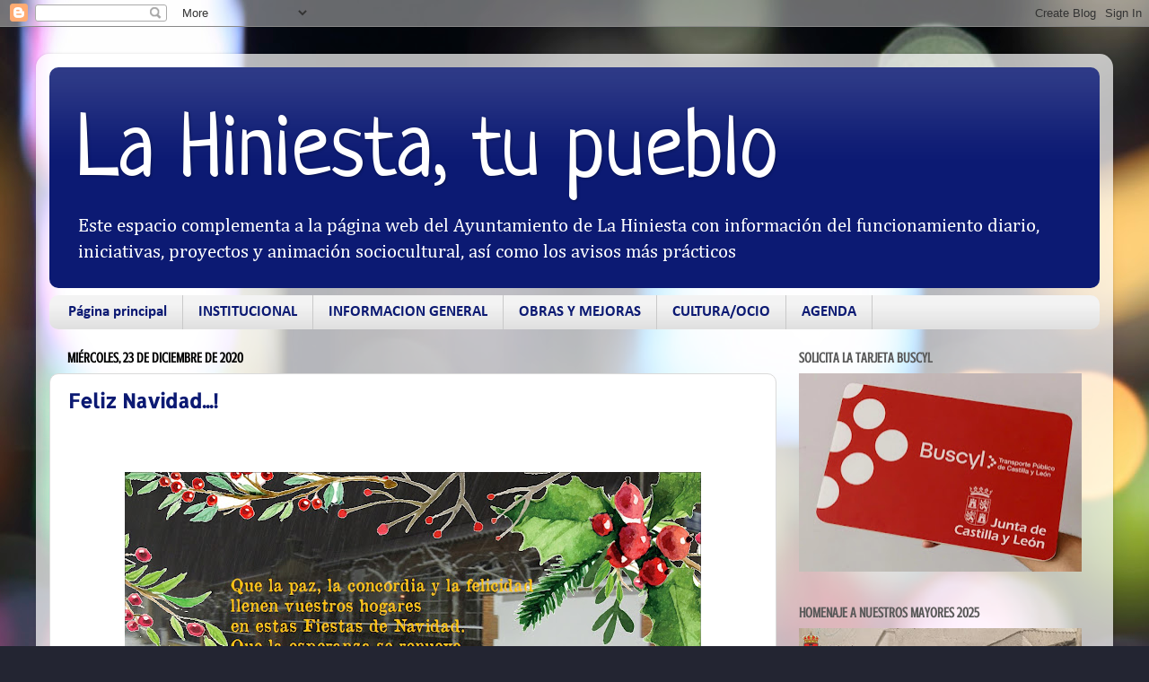

--- FILE ---
content_type: text/html; charset=UTF-8
request_url: https://ayuntamientolahiniesta.blogspot.com/2020/12/
body_size: 18029
content:
<!DOCTYPE html>
<html class='v2' dir='ltr' lang='es'>
<head>
<link href='https://www.blogger.com/static/v1/widgets/335934321-css_bundle_v2.css' rel='stylesheet' type='text/css'/>
<meta content='width=1100' name='viewport'/>
<meta content='text/html; charset=UTF-8' http-equiv='Content-Type'/>
<meta content='blogger' name='generator'/>
<link href='https://ayuntamientolahiniesta.blogspot.com/favicon.ico' rel='icon' type='image/x-icon'/>
<link href='https://ayuntamientolahiniesta.blogspot.com/2020/12/' rel='canonical'/>
<link rel="alternate" type="application/atom+xml" title="La Hiniesta, tu pueblo - Atom" href="https://ayuntamientolahiniesta.blogspot.com/feeds/posts/default" />
<link rel="alternate" type="application/rss+xml" title="La Hiniesta, tu pueblo - RSS" href="https://ayuntamientolahiniesta.blogspot.com/feeds/posts/default?alt=rss" />
<link rel="service.post" type="application/atom+xml" title="La Hiniesta, tu pueblo - Atom" href="https://www.blogger.com/feeds/7503919581636271129/posts/default" />
<!--Can't find substitution for tag [blog.ieCssRetrofitLinks]-->
<meta content='https://ayuntamientolahiniesta.blogspot.com/2020/12/' property='og:url'/>
<meta content='La Hiniesta, tu pueblo' property='og:title'/>
<meta content='Este espacio complementa a la página web del Ayuntamiento de La Hiniesta con información del funcionamiento diario, iniciativas, proyectos y animación sociocultural, así como los avisos más prácticos' property='og:description'/>
<title>La Hiniesta, tu pueblo: diciembre 2020</title>
<style type='text/css'>@font-face{font-family:'Allerta';font-style:normal;font-weight:400;font-display:swap;src:url(//fonts.gstatic.com/s/allerta/v19/TwMO-IAHRlkbx940YnYXSA.woff2)format('woff2');unicode-range:U+0000-00FF,U+0131,U+0152-0153,U+02BB-02BC,U+02C6,U+02DA,U+02DC,U+0304,U+0308,U+0329,U+2000-206F,U+20AC,U+2122,U+2191,U+2193,U+2212,U+2215,U+FEFF,U+FFFD;}@font-face{font-family:'Calibri';font-style:normal;font-weight:700;font-display:swap;src:url(//fonts.gstatic.com/l/font?kit=J7aanpV-BGlaFfdAjAo9_pxqHw&skey=cd2dd6afe6bf0eb2&v=v15)format('woff2');unicode-range:U+0000-00FF,U+0131,U+0152-0153,U+02BB-02BC,U+02C6,U+02DA,U+02DC,U+0304,U+0308,U+0329,U+2000-206F,U+20AC,U+2122,U+2191,U+2193,U+2212,U+2215,U+FEFF,U+FFFD;}@font-face{font-family:'Cambria';font-style:normal;font-weight:400;font-display:swap;src:url(//fonts.gstatic.com/l/font?kit=GFDqWAB9jnWLT-HIK7ILrg&skey=d4699178559bc4b0&v=v18)format('woff2');unicode-range:U+0000-00FF,U+0131,U+0152-0153,U+02BB-02BC,U+02C6,U+02DA,U+02DC,U+0304,U+0308,U+0329,U+2000-206F,U+20AC,U+2122,U+2191,U+2193,U+2212,U+2215,U+FEFF,U+FFFD;}@font-face{font-family:'Crushed';font-style:normal;font-weight:400;font-display:swap;src:url(//fonts.gstatic.com/s/crushed/v32/U9Mc6dym6WXImTlFf1AVubqy.woff2)format('woff2');unicode-range:U+0100-02BA,U+02BD-02C5,U+02C7-02CC,U+02CE-02D7,U+02DD-02FF,U+0304,U+0308,U+0329,U+1D00-1DBF,U+1E00-1E9F,U+1EF2-1EFF,U+2020,U+20A0-20AB,U+20AD-20C0,U+2113,U+2C60-2C7F,U+A720-A7FF;}@font-face{font-family:'Crushed';font-style:normal;font-weight:400;font-display:swap;src:url(//fonts.gstatic.com/s/crushed/v32/U9Mc6dym6WXImTlFf14VuQ.woff2)format('woff2');unicode-range:U+0000-00FF,U+0131,U+0152-0153,U+02BB-02BC,U+02C6,U+02DA,U+02DC,U+0304,U+0308,U+0329,U+2000-206F,U+20AC,U+2122,U+2191,U+2193,U+2212,U+2215,U+FEFF,U+FFFD;}@font-face{font-family:'Neucha';font-style:normal;font-weight:400;font-display:swap;src:url(//fonts.gstatic.com/s/neucha/v18/q5uGsou0JOdh94bfuQltOxU.woff2)format('woff2');unicode-range:U+0301,U+0400-045F,U+0490-0491,U+04B0-04B1,U+2116;}@font-face{font-family:'Neucha';font-style:normal;font-weight:400;font-display:swap;src:url(//fonts.gstatic.com/s/neucha/v18/q5uGsou0JOdh94bfvQlt.woff2)format('woff2');unicode-range:U+0000-00FF,U+0131,U+0152-0153,U+02BB-02BC,U+02C6,U+02DA,U+02DC,U+0304,U+0308,U+0329,U+2000-206F,U+20AC,U+2122,U+2191,U+2193,U+2212,U+2215,U+FEFF,U+FFFD;}</style>
<style id='page-skin-1' type='text/css'><!--
/*-----------------------------------------------
Blogger Template Style
Name:     Picture Window
Designer: Blogger
URL:      www.blogger.com
----------------------------------------------- */
/* Content
----------------------------------------------- */
body {
font: normal normal 18px Cambria;
color: #000000;
background: #232532 url(//themes.googleusercontent.com/image?id=15o3s8aZDX9679_n2q3iW4Uk_2ikA-b0_VLr18OMyuFB4KHFm4_QQdYZ1R4R7sQgFvmkd) no-repeat fixed top center /* Credit: Terraxplorer (http://www.istockphoto.com/file_closeup.php?id=4502756&platform=blogger) */;
}
html body .region-inner {
min-width: 0;
max-width: 100%;
width: auto;
}
.content-outer {
font-size: 90%;
}
a:link {
text-decoration:none;
color: #0c1a73;
}
a:visited {
text-decoration:none;
color: #000000;
}
a:hover {
text-decoration:underline;
color: #110fb8;
}
.content-outer {
background: transparent url(https://resources.blogblog.com/blogblog/data/1kt/transparent/white80.png) repeat scroll top left;
-moz-border-radius: 15px;
-webkit-border-radius: 15px;
-goog-ms-border-radius: 15px;
border-radius: 15px;
-moz-box-shadow: 0 0 3px rgba(0, 0, 0, .15);
-webkit-box-shadow: 0 0 3px rgba(0, 0, 0, .15);
-goog-ms-box-shadow: 0 0 3px rgba(0, 0, 0, .15);
box-shadow: 0 0 3px rgba(0, 0, 0, .15);
margin: 30px auto;
}
.content-inner {
padding: 15px;
}
/* Header
----------------------------------------------- */
.header-outer {
background: #0c1a73 url(https://resources.blogblog.com/blogblog/data/1kt/transparent/header_gradient_shade.png) repeat-x scroll top left;
_background-image: none;
color: #ffffff;
-moz-border-radius: 10px;
-webkit-border-radius: 10px;
-goog-ms-border-radius: 10px;
border-radius: 10px;
}
.Header img, .Header #header-inner {
-moz-border-radius: 10px;
-webkit-border-radius: 10px;
-goog-ms-border-radius: 10px;
border-radius: 10px;
}
.header-inner .Header .titlewrapper,
.header-inner .Header .descriptionwrapper {
padding-left: 30px;
padding-right: 30px;
}
.Header h1 {
font: normal normal 100px Neucha;
text-shadow: 1px 1px 3px rgba(0, 0, 0, 0.3);
}
.Header h1 a {
color: #ffffff;
}
.Header .description {
font-size: 130%;
}
/* Tabs
----------------------------------------------- */
.tabs-inner {
margin: .5em 0 0;
padding: 0;
}
.tabs-inner .section {
margin: 0;
}
.tabs-inner .widget ul {
padding: 0;
background: #f3f3f3 url(https://resources.blogblog.com/blogblog/data/1kt/transparent/tabs_gradient_shade.png) repeat scroll bottom;
-moz-border-radius: 10px;
-webkit-border-radius: 10px;
-goog-ms-border-radius: 10px;
border-radius: 10px;
}
.tabs-inner .widget li {
border: none;
}
.tabs-inner .widget li a {
display: inline-block;
padding: .5em 1em;
margin-right: 0;
color: #0c1a73;
font: normal bold 17px Calibri;
-moz-border-radius: 0 0 0 0;
-webkit-border-top-left-radius: 0;
-webkit-border-top-right-radius: 0;
-goog-ms-border-radius: 0 0 0 0;
border-radius: 0 0 0 0;
background: transparent none no-repeat scroll top left;
border-right: 1px solid #c9c9c9;
}
.tabs-inner .widget li:first-child a {
padding-left: 1.25em;
-moz-border-radius-topleft: 10px;
-moz-border-radius-bottomleft: 10px;
-webkit-border-top-left-radius: 10px;
-webkit-border-bottom-left-radius: 10px;
-goog-ms-border-top-left-radius: 10px;
-goog-ms-border-bottom-left-radius: 10px;
border-top-left-radius: 10px;
border-bottom-left-radius: 10px;
}
.tabs-inner .widget li.selected a,
.tabs-inner .widget li a:hover {
position: relative;
z-index: 1;
background: #ffffff url(https://resources.blogblog.com/blogblog/data/1kt/transparent/tabs_gradient_shade.png) repeat scroll bottom;
color: #992211;
-moz-box-shadow: 0 0 0 rgba(0, 0, 0, .15);
-webkit-box-shadow: 0 0 0 rgba(0, 0, 0, .15);
-goog-ms-box-shadow: 0 0 0 rgba(0, 0, 0, .15);
box-shadow: 0 0 0 rgba(0, 0, 0, .15);
}
/* Headings
----------------------------------------------- */
h2 {
font: normal bold 100% Crushed;
text-transform: uppercase;
color: #595959;
margin: .5em 0;
}
/* Main
----------------------------------------------- */
.main-outer {
background: transparent none repeat scroll top center;
-moz-border-radius: 0 0 0 0;
-webkit-border-top-left-radius: 0;
-webkit-border-top-right-radius: 0;
-webkit-border-bottom-left-radius: 0;
-webkit-border-bottom-right-radius: 0;
-goog-ms-border-radius: 0 0 0 0;
border-radius: 0 0 0 0;
-moz-box-shadow: 0 0 0 rgba(0, 0, 0, .15);
-webkit-box-shadow: 0 0 0 rgba(0, 0, 0, .15);
-goog-ms-box-shadow: 0 0 0 rgba(0, 0, 0, .15);
box-shadow: 0 0 0 rgba(0, 0, 0, .15);
}
.main-inner {
padding: 15px 5px 20px;
}
.main-inner .column-center-inner {
padding: 0 0;
}
.main-inner .column-left-inner {
padding-left: 0;
}
.main-inner .column-right-inner {
padding-right: 0;
}
/* Posts
----------------------------------------------- */
h3.post-title {
margin: 0;
font: normal bold 22px Allerta;
}
.comments h4 {
margin: 1em 0 0;
font: normal bold 22px Allerta;
}
.date-header span {
color: #000000;
}
.post-outer {
background-color: #ffffff;
border: solid 1px #dadada;
-moz-border-radius: 10px;
-webkit-border-radius: 10px;
border-radius: 10px;
-goog-ms-border-radius: 10px;
padding: 15px 20px;
margin: 0 -20px 20px;
}
.post-body {
line-height: 1.4;
font-size: 110%;
position: relative;
}
.post-header {
margin: 0 0 1.5em;
color: #939393;
line-height: 1.6;
}
.post-footer {
margin: .5em 0 0;
color: #939393;
line-height: 1.6;
}
#blog-pager {
font-size: 140%
}
#comments .comment-author {
padding-top: 1.5em;
border-top: dashed 1px #ccc;
border-top: dashed 1px rgba(128, 128, 128, .5);
background-position: 0 1.5em;
}
#comments .comment-author:first-child {
padding-top: 0;
border-top: none;
}
.avatar-image-container {
margin: .2em 0 0;
}
/* Comments
----------------------------------------------- */
.comments .comments-content .icon.blog-author {
background-repeat: no-repeat;
background-image: url([data-uri]);
}
.comments .comments-content .loadmore a {
border-top: 1px solid #110fb8;
border-bottom: 1px solid #110fb8;
}
.comments .continue {
border-top: 2px solid #110fb8;
}
/* Widgets
----------------------------------------------- */
.widget ul, .widget #ArchiveList ul.flat {
padding: 0;
list-style: none;
}
.widget ul li, .widget #ArchiveList ul.flat li {
border-top: dashed 1px #ccc;
border-top: dashed 1px rgba(128, 128, 128, .5);
}
.widget ul li:first-child, .widget #ArchiveList ul.flat li:first-child {
border-top: none;
}
.widget .post-body ul {
list-style: disc;
}
.widget .post-body ul li {
border: none;
}
/* Footer
----------------------------------------------- */
.footer-outer {
color:#ebebeb;
background: transparent url(https://resources.blogblog.com/blogblog/data/1kt/transparent/black50.png) repeat scroll top left;
-moz-border-radius: 10px 10px 10px 10px;
-webkit-border-top-left-radius: 10px;
-webkit-border-top-right-radius: 10px;
-webkit-border-bottom-left-radius: 10px;
-webkit-border-bottom-right-radius: 10px;
-goog-ms-border-radius: 10px 10px 10px 10px;
border-radius: 10px 10px 10px 10px;
-moz-box-shadow: 0 0 0 rgba(0, 0, 0, .15);
-webkit-box-shadow: 0 0 0 rgba(0, 0, 0, .15);
-goog-ms-box-shadow: 0 0 0 rgba(0, 0, 0, .15);
box-shadow: 0 0 0 rgba(0, 0, 0, .15);
}
.footer-inner {
padding: 10px 5px 20px;
}
.footer-outer a {
color: #f5d8ff;
}
.footer-outer a:visited {
color: #bb94c9;
}
.footer-outer a:hover {
color: #ffffff;
}
.footer-outer .widget h2 {
color: #b7b7b7;
}
/* Mobile
----------------------------------------------- */
html body.mobile {
height: auto;
}
html body.mobile {
min-height: 480px;
background-size: 100% auto;
}
.mobile .body-fauxcolumn-outer {
background: transparent none repeat scroll top left;
}
html .mobile .mobile-date-outer, html .mobile .blog-pager {
border-bottom: none;
background: transparent none repeat scroll top center;
margin-bottom: 10px;
}
.mobile .date-outer {
background: transparent none repeat scroll top center;
}
.mobile .header-outer, .mobile .main-outer,
.mobile .post-outer, .mobile .footer-outer {
-moz-border-radius: 0;
-webkit-border-radius: 0;
-goog-ms-border-radius: 0;
border-radius: 0;
}
.mobile .content-outer,
.mobile .main-outer,
.mobile .post-outer {
background: inherit;
border: none;
}
.mobile .content-outer {
font-size: 100%;
}
.mobile-link-button {
background-color: #0c1a73;
}
.mobile-link-button a:link, .mobile-link-button a:visited {
color: #ffffff;
}
.mobile-index-contents {
color: #000000;
}
.mobile .tabs-inner .PageList .widget-content {
background: #ffffff url(https://resources.blogblog.com/blogblog/data/1kt/transparent/tabs_gradient_shade.png) repeat scroll bottom;
color: #992211;
}
.mobile .tabs-inner .PageList .widget-content .pagelist-arrow {
border-left: 1px solid #c9c9c9;
}

--></style>
<style id='template-skin-1' type='text/css'><!--
body {
min-width: 1200px;
}
.content-outer, .content-fauxcolumn-outer, .region-inner {
min-width: 1200px;
max-width: 1200px;
_width: 1200px;
}
.main-inner .columns {
padding-left: 0px;
padding-right: 360px;
}
.main-inner .fauxcolumn-center-outer {
left: 0px;
right: 360px;
/* IE6 does not respect left and right together */
_width: expression(this.parentNode.offsetWidth -
parseInt("0px") -
parseInt("360px") + 'px');
}
.main-inner .fauxcolumn-left-outer {
width: 0px;
}
.main-inner .fauxcolumn-right-outer {
width: 360px;
}
.main-inner .column-left-outer {
width: 0px;
right: 100%;
margin-left: -0px;
}
.main-inner .column-right-outer {
width: 360px;
margin-right: -360px;
}
#layout {
min-width: 0;
}
#layout .content-outer {
min-width: 0;
width: 800px;
}
#layout .region-inner {
min-width: 0;
width: auto;
}
body#layout div.add_widget {
padding: 8px;
}
body#layout div.add_widget a {
margin-left: 32px;
}
--></style>
<style>
    body {background-image:url(\/\/themes.googleusercontent.com\/image?id=15o3s8aZDX9679_n2q3iW4Uk_2ikA-b0_VLr18OMyuFB4KHFm4_QQdYZ1R4R7sQgFvmkd);}
    
@media (max-width: 200px) { body {background-image:url(\/\/themes.googleusercontent.com\/image?id=15o3s8aZDX9679_n2q3iW4Uk_2ikA-b0_VLr18OMyuFB4KHFm4_QQdYZ1R4R7sQgFvmkd&options=w200);}}
@media (max-width: 400px) and (min-width: 201px) { body {background-image:url(\/\/themes.googleusercontent.com\/image?id=15o3s8aZDX9679_n2q3iW4Uk_2ikA-b0_VLr18OMyuFB4KHFm4_QQdYZ1R4R7sQgFvmkd&options=w400);}}
@media (max-width: 800px) and (min-width: 401px) { body {background-image:url(\/\/themes.googleusercontent.com\/image?id=15o3s8aZDX9679_n2q3iW4Uk_2ikA-b0_VLr18OMyuFB4KHFm4_QQdYZ1R4R7sQgFvmkd&options=w800);}}
@media (max-width: 1200px) and (min-width: 801px) { body {background-image:url(\/\/themes.googleusercontent.com\/image?id=15o3s8aZDX9679_n2q3iW4Uk_2ikA-b0_VLr18OMyuFB4KHFm4_QQdYZ1R4R7sQgFvmkd&options=w1200);}}
/* Last tag covers anything over one higher than the previous max-size cap. */
@media (min-width: 1201px) { body {background-image:url(\/\/themes.googleusercontent.com\/image?id=15o3s8aZDX9679_n2q3iW4Uk_2ikA-b0_VLr18OMyuFB4KHFm4_QQdYZ1R4R7sQgFvmkd&options=w1600);}}
  </style>
<link href='https://www.blogger.com/dyn-css/authorization.css?targetBlogID=7503919581636271129&amp;zx=ad09bd3f-e4b7-48f1-b292-6956616ae7a1' media='none' onload='if(media!=&#39;all&#39;)media=&#39;all&#39;' rel='stylesheet'/><noscript><link href='https://www.blogger.com/dyn-css/authorization.css?targetBlogID=7503919581636271129&amp;zx=ad09bd3f-e4b7-48f1-b292-6956616ae7a1' rel='stylesheet'/></noscript>
<meta name='google-adsense-platform-account' content='ca-host-pub-1556223355139109'/>
<meta name='google-adsense-platform-domain' content='blogspot.com'/>

<link rel="stylesheet" href="https://fonts.googleapis.com/css2?display=swap&family=Montserrat"></head>
<body class='loading variant-shade'>
<div class='navbar section' id='navbar' name='Barra de navegación'><div class='widget Navbar' data-version='1' id='Navbar1'><script type="text/javascript">
    function setAttributeOnload(object, attribute, val) {
      if(window.addEventListener) {
        window.addEventListener('load',
          function(){ object[attribute] = val; }, false);
      } else {
        window.attachEvent('onload', function(){ object[attribute] = val; });
      }
    }
  </script>
<div id="navbar-iframe-container"></div>
<script type="text/javascript" src="https://apis.google.com/js/platform.js"></script>
<script type="text/javascript">
      gapi.load("gapi.iframes:gapi.iframes.style.bubble", function() {
        if (gapi.iframes && gapi.iframes.getContext) {
          gapi.iframes.getContext().openChild({
              url: 'https://www.blogger.com/navbar/7503919581636271129?origin\x3dhttps://ayuntamientolahiniesta.blogspot.com',
              where: document.getElementById("navbar-iframe-container"),
              id: "navbar-iframe"
          });
        }
      });
    </script><script type="text/javascript">
(function() {
var script = document.createElement('script');
script.type = 'text/javascript';
script.src = '//pagead2.googlesyndication.com/pagead/js/google_top_exp.js';
var head = document.getElementsByTagName('head')[0];
if (head) {
head.appendChild(script);
}})();
</script>
</div></div>
<div class='body-fauxcolumns'>
<div class='fauxcolumn-outer body-fauxcolumn-outer'>
<div class='cap-top'>
<div class='cap-left'></div>
<div class='cap-right'></div>
</div>
<div class='fauxborder-left'>
<div class='fauxborder-right'></div>
<div class='fauxcolumn-inner'>
</div>
</div>
<div class='cap-bottom'>
<div class='cap-left'></div>
<div class='cap-right'></div>
</div>
</div>
</div>
<div class='content'>
<div class='content-fauxcolumns'>
<div class='fauxcolumn-outer content-fauxcolumn-outer'>
<div class='cap-top'>
<div class='cap-left'></div>
<div class='cap-right'></div>
</div>
<div class='fauxborder-left'>
<div class='fauxborder-right'></div>
<div class='fauxcolumn-inner'>
</div>
</div>
<div class='cap-bottom'>
<div class='cap-left'></div>
<div class='cap-right'></div>
</div>
</div>
</div>
<div class='content-outer'>
<div class='content-cap-top cap-top'>
<div class='cap-left'></div>
<div class='cap-right'></div>
</div>
<div class='fauxborder-left content-fauxborder-left'>
<div class='fauxborder-right content-fauxborder-right'></div>
<div class='content-inner'>
<header>
<div class='header-outer'>
<div class='header-cap-top cap-top'>
<div class='cap-left'></div>
<div class='cap-right'></div>
</div>
<div class='fauxborder-left header-fauxborder-left'>
<div class='fauxborder-right header-fauxborder-right'></div>
<div class='region-inner header-inner'>
<div class='header section' id='header' name='Cabecera'><div class='widget Header' data-version='1' id='Header1'>
<div id='header-inner'>
<div class='titlewrapper'>
<h1 class='title'>
<a href='https://ayuntamientolahiniesta.blogspot.com/'>
La Hiniesta, tu pueblo
</a>
</h1>
</div>
<div class='descriptionwrapper'>
<p class='description'><span>Este espacio complementa a la página web del Ayuntamiento de La Hiniesta con información del funcionamiento diario, iniciativas, proyectos y animación sociocultural, así como los avisos más prácticos</span></p>
</div>
</div>
</div></div>
</div>
</div>
<div class='header-cap-bottom cap-bottom'>
<div class='cap-left'></div>
<div class='cap-right'></div>
</div>
</div>
</header>
<div class='tabs-outer'>
<div class='tabs-cap-top cap-top'>
<div class='cap-left'></div>
<div class='cap-right'></div>
</div>
<div class='fauxborder-left tabs-fauxborder-left'>
<div class='fauxborder-right tabs-fauxborder-right'></div>
<div class='region-inner tabs-inner'>
<div class='tabs section' id='crosscol' name='Multicolumnas'><div class='widget PageList' data-version='1' id='PageList2'>
<h2>MENÚ</h2>
<div class='widget-content'>
<ul>
<li>
<a href='https://ayuntamientolahiniesta.blogspot.com/'>Página principal</a>
</li>
<li>
<a href='https://ayuntamientolahiniesta.blogspot.com/search/label/INSTITUCIONAL'>INSTITUCIONAL</a>
</li>
<li>
<a href='https://ayuntamientolahiniesta.blogspot.com/search/label/Información%20General'>INFORMACION GENERAL</a>
</li>
<li>
<a href='https://ayuntamientolahiniesta.blogspot.com/search/label/OBRAS%20Y%20MEJORAS'>OBRAS Y MEJORAS</a>
</li>
<li>
<a href='https://ayuntamientolahiniesta.blogspot.com/search/label/ANIMACION%20SOCIO-CULTURAL'>CULTURA/OCIO</a>
</li>
<li>
<a href='https://ayuntamientolahiniesta.blogspot.com/search/label/Agenda'>AGENDA</a>
</li>
</ul>
<div class='clear'></div>
</div>
</div></div>
<div class='tabs no-items section' id='crosscol-overflow' name='Cross-Column 2'></div>
</div>
</div>
<div class='tabs-cap-bottom cap-bottom'>
<div class='cap-left'></div>
<div class='cap-right'></div>
</div>
</div>
<div class='main-outer'>
<div class='main-cap-top cap-top'>
<div class='cap-left'></div>
<div class='cap-right'></div>
</div>
<div class='fauxborder-left main-fauxborder-left'>
<div class='fauxborder-right main-fauxborder-right'></div>
<div class='region-inner main-inner'>
<div class='columns fauxcolumns'>
<div class='fauxcolumn-outer fauxcolumn-center-outer'>
<div class='cap-top'>
<div class='cap-left'></div>
<div class='cap-right'></div>
</div>
<div class='fauxborder-left'>
<div class='fauxborder-right'></div>
<div class='fauxcolumn-inner'>
</div>
</div>
<div class='cap-bottom'>
<div class='cap-left'></div>
<div class='cap-right'></div>
</div>
</div>
<div class='fauxcolumn-outer fauxcolumn-left-outer'>
<div class='cap-top'>
<div class='cap-left'></div>
<div class='cap-right'></div>
</div>
<div class='fauxborder-left'>
<div class='fauxborder-right'></div>
<div class='fauxcolumn-inner'>
</div>
</div>
<div class='cap-bottom'>
<div class='cap-left'></div>
<div class='cap-right'></div>
</div>
</div>
<div class='fauxcolumn-outer fauxcolumn-right-outer'>
<div class='cap-top'>
<div class='cap-left'></div>
<div class='cap-right'></div>
</div>
<div class='fauxborder-left'>
<div class='fauxborder-right'></div>
<div class='fauxcolumn-inner'>
</div>
</div>
<div class='cap-bottom'>
<div class='cap-left'></div>
<div class='cap-right'></div>
</div>
</div>
<!-- corrects IE6 width calculation -->
<div class='columns-inner'>
<div class='column-center-outer'>
<div class='column-center-inner'>
<div class='main section' id='main' name='Principal'><div class='widget Blog' data-version='1' id='Blog1'>
<div class='blog-posts hfeed'>

          <div class="date-outer">
        
<h2 class='date-header'><span>miércoles, 23 de diciembre de 2020</span></h2>

          <div class="date-posts">
        
<div class='post-outer'>
<div class='post hentry uncustomized-post-template' itemprop='blogPost' itemscope='itemscope' itemtype='http://schema.org/BlogPosting'>
<meta content='https://blogger.googleusercontent.com/img/b/R29vZ2xl/AVvXsEj6Xx4jhx2b0RSIbshX58DOFQzI3FCrRjfnseY0h1qQ8cWuTwyYgnqOkF2Nk6onYbcphxvba-rPWXDY3p4pozYt0gccEwG-QCbt3oyjUe6Wj8Dd64iFp9wfe3dtDW7uLVHSj90UU2cBtvxT/w642-h361/20-12-23+FELICITACION+NAVIDE%25C3%2591A+AYUNTAMIENTO+DE+LA+HINIESTA.jpg' itemprop='image_url'/>
<meta content='7503919581636271129' itemprop='blogId'/>
<meta content='1176649996586678156' itemprop='postId'/>
<a name='1176649996586678156'></a>
<h3 class='post-title entry-title' itemprop='name'>
<a href='https://ayuntamientolahiniesta.blogspot.com/2020/12/feliz-navidad.html'>Feliz Navidad...!</a>
</h3>
<div class='post-header'>
<div class='post-header-line-1'></div>
</div>
<div class='post-body entry-content' id='post-body-1176649996586678156' itemprop='description articleBody'>
<p>&nbsp;</p><div class="separator" style="clear: both; text-align: center;"><a href="https://blogger.googleusercontent.com/img/b/R29vZ2xl/AVvXsEj6Xx4jhx2b0RSIbshX58DOFQzI3FCrRjfnseY0h1qQ8cWuTwyYgnqOkF2Nk6onYbcphxvba-rPWXDY3p4pozYt0gccEwG-QCbt3oyjUe6Wj8Dd64iFp9wfe3dtDW7uLVHSj90UU2cBtvxT/s1280/20-12-23+FELICITACION+NAVIDE%25C3%2591A+AYUNTAMIENTO+DE+LA+HINIESTA.jpg" imageanchor="1" style="margin-left: 1em; margin-right: 1em;"><img border="0" data-original-height="720" data-original-width="1280" height="361" src="https://blogger.googleusercontent.com/img/b/R29vZ2xl/AVvXsEj6Xx4jhx2b0RSIbshX58DOFQzI3FCrRjfnseY0h1qQ8cWuTwyYgnqOkF2Nk6onYbcphxvba-rPWXDY3p4pozYt0gccEwG-QCbt3oyjUe6Wj8Dd64iFp9wfe3dtDW7uLVHSj90UU2cBtvxT/w642-h361/20-12-23+FELICITACION+NAVIDE%25C3%2591A+AYUNTAMIENTO+DE+LA+HINIESTA.jpg" width="642" /></a></div><br /><p></p>
<div style='clear: both;'></div>
</div>
<div class='post-footer'>
<div class='post-footer-line post-footer-line-1'>
<span class='post-author vcard'>
</span>
<span class='post-timestamp'>
en
<meta content='https://ayuntamientolahiniesta.blogspot.com/2020/12/feliz-navidad.html' itemprop='url'/>
<a class='timestamp-link' href='https://ayuntamientolahiniesta.blogspot.com/2020/12/feliz-navidad.html' rel='bookmark' title='permanent link'><abbr class='published' itemprop='datePublished' title='2020-12-23T10:00:00+01:00'>23 diciembre</abbr></a>
</span>
<span class='post-comment-link'>
</span>
<span class='post-icons'>
<span class='item-control blog-admin pid-481912262'>
<a href='https://www.blogger.com/post-edit.g?blogID=7503919581636271129&postID=1176649996586678156&from=pencil' title='Editar entrada'>
<img alt='' class='icon-action' height='18' src='https://resources.blogblog.com/img/icon18_edit_allbkg.gif' width='18'/>
</a>
</span>
</span>
<div class='post-share-buttons goog-inline-block'>
<a class='goog-inline-block share-button sb-email' href='https://www.blogger.com/share-post.g?blogID=7503919581636271129&postID=1176649996586678156&target=email' target='_blank' title='Enviar por correo electrónico'><span class='share-button-link-text'>Enviar por correo electrónico</span></a><a class='goog-inline-block share-button sb-blog' href='https://www.blogger.com/share-post.g?blogID=7503919581636271129&postID=1176649996586678156&target=blog' onclick='window.open(this.href, "_blank", "height=270,width=475"); return false;' target='_blank' title='Escribe un blog'><span class='share-button-link-text'>Escribe un blog</span></a><a class='goog-inline-block share-button sb-twitter' href='https://www.blogger.com/share-post.g?blogID=7503919581636271129&postID=1176649996586678156&target=twitter' target='_blank' title='Compartir en X'><span class='share-button-link-text'>Compartir en X</span></a><a class='goog-inline-block share-button sb-facebook' href='https://www.blogger.com/share-post.g?blogID=7503919581636271129&postID=1176649996586678156&target=facebook' onclick='window.open(this.href, "_blank", "height=430,width=640"); return false;' target='_blank' title='Compartir con Facebook'><span class='share-button-link-text'>Compartir con Facebook</span></a><a class='goog-inline-block share-button sb-pinterest' href='https://www.blogger.com/share-post.g?blogID=7503919581636271129&postID=1176649996586678156&target=pinterest' target='_blank' title='Compartir en Pinterest'><span class='share-button-link-text'>Compartir en Pinterest</span></a>
</div>
</div>
<div class='post-footer-line post-footer-line-2'>
<span class='post-labels'>
Etiquetas:
<a href='https://ayuntamientolahiniesta.blogspot.com/search/label/ANIMACION%20SOCIO-CULTURAL' rel='tag'>ANIMACION SOCIO-CULTURAL</a>
</span>
</div>
<div class='post-footer-line post-footer-line-3'>
<span class='post-location'>
</span>
</div>
</div>
</div>
</div>
<div class='inline-ad'>
<!--Can't find substitution for tag [adCode]-->
</div>

          </div></div>
        

          <div class="date-outer">
        
<h2 class='date-header'><span>miércoles, 16 de diciembre de 2020</span></h2>

          <div class="date-posts">
        
<div class='post-outer'>
<div class='post hentry uncustomized-post-template' itemprop='blogPost' itemscope='itemscope' itemtype='http://schema.org/BlogPosting'>
<meta content='https://blogger.googleusercontent.com/img/b/R29vZ2xl/AVvXsEiZ0cbyORWGwCCMn7pk7nNkdp41mcK79z8khpgRcUaHfhpRC9R2ZmuFkfTYwqRye5wGUXqPC9Kz7hbvM4LxCktAE08JhzGoIR5XzpAh9L7lh8BMWnRNe6o5yF5OJMaMt90O-zbDYXZCNgsc/w597-h844/20-12-16+ANUNCIO+ACTIVIDADES+NAVIDAD.jpg' itemprop='image_url'/>
<meta content='7503919581636271129' itemprop='blogId'/>
<meta content='5173059437663518805' itemprop='postId'/>
<a name='5173059437663518805'></a>
<h3 class='post-title entry-title' itemprop='name'>
<a href='https://ayuntamientolahiniesta.blogspot.com/2020/12/y-se-acerca-navidad.html'>Y se acerca Navidad...</a>
</h3>
<div class='post-header'>
<div class='post-header-line-1'></div>
</div>
<div class='post-body entry-content' id='post-body-5173059437663518805' itemprop='description articleBody'>
<p>&nbsp;</p><div class="separator" style="clear: both; text-align: center;"><a href="https://blogger.googleusercontent.com/img/b/R29vZ2xl/AVvXsEiZ0cbyORWGwCCMn7pk7nNkdp41mcK79z8khpgRcUaHfhpRC9R2ZmuFkfTYwqRye5wGUXqPC9Kz7hbvM4LxCktAE08JhzGoIR5XzpAh9L7lh8BMWnRNe6o5yF5OJMaMt90O-zbDYXZCNgsc/s1191/20-12-16+ANUNCIO+ACTIVIDADES+NAVIDAD.jpg" imageanchor="1" style="margin-left: 1em; margin-right: 1em;"><img border="0" data-original-height="1191" data-original-width="842" height="844" src="https://blogger.googleusercontent.com/img/b/R29vZ2xl/AVvXsEiZ0cbyORWGwCCMn7pk7nNkdp41mcK79z8khpgRcUaHfhpRC9R2ZmuFkfTYwqRye5wGUXqPC9Kz7hbvM4LxCktAE08JhzGoIR5XzpAh9L7lh8BMWnRNe6o5yF5OJMaMt90O-zbDYXZCNgsc/w597-h844/20-12-16+ANUNCIO+ACTIVIDADES+NAVIDAD.jpg" width="597" /></a></div><br /><p></p>
<div style='clear: both;'></div>
</div>
<div class='post-footer'>
<div class='post-footer-line post-footer-line-1'>
<span class='post-author vcard'>
</span>
<span class='post-timestamp'>
en
<meta content='https://ayuntamientolahiniesta.blogspot.com/2020/12/y-se-acerca-navidad.html' itemprop='url'/>
<a class='timestamp-link' href='https://ayuntamientolahiniesta.blogspot.com/2020/12/y-se-acerca-navidad.html' rel='bookmark' title='permanent link'><abbr class='published' itemprop='datePublished' title='2020-12-16T21:00:00+01:00'>16 diciembre</abbr></a>
</span>
<span class='post-comment-link'>
</span>
<span class='post-icons'>
<span class='item-control blog-admin pid-481912262'>
<a href='https://www.blogger.com/post-edit.g?blogID=7503919581636271129&postID=5173059437663518805&from=pencil' title='Editar entrada'>
<img alt='' class='icon-action' height='18' src='https://resources.blogblog.com/img/icon18_edit_allbkg.gif' width='18'/>
</a>
</span>
</span>
<div class='post-share-buttons goog-inline-block'>
<a class='goog-inline-block share-button sb-email' href='https://www.blogger.com/share-post.g?blogID=7503919581636271129&postID=5173059437663518805&target=email' target='_blank' title='Enviar por correo electrónico'><span class='share-button-link-text'>Enviar por correo electrónico</span></a><a class='goog-inline-block share-button sb-blog' href='https://www.blogger.com/share-post.g?blogID=7503919581636271129&postID=5173059437663518805&target=blog' onclick='window.open(this.href, "_blank", "height=270,width=475"); return false;' target='_blank' title='Escribe un blog'><span class='share-button-link-text'>Escribe un blog</span></a><a class='goog-inline-block share-button sb-twitter' href='https://www.blogger.com/share-post.g?blogID=7503919581636271129&postID=5173059437663518805&target=twitter' target='_blank' title='Compartir en X'><span class='share-button-link-text'>Compartir en X</span></a><a class='goog-inline-block share-button sb-facebook' href='https://www.blogger.com/share-post.g?blogID=7503919581636271129&postID=5173059437663518805&target=facebook' onclick='window.open(this.href, "_blank", "height=430,width=640"); return false;' target='_blank' title='Compartir con Facebook'><span class='share-button-link-text'>Compartir con Facebook</span></a><a class='goog-inline-block share-button sb-pinterest' href='https://www.blogger.com/share-post.g?blogID=7503919581636271129&postID=5173059437663518805&target=pinterest' target='_blank' title='Compartir en Pinterest'><span class='share-button-link-text'>Compartir en Pinterest</span></a>
</div>
</div>
<div class='post-footer-line post-footer-line-2'>
<span class='post-labels'>
Etiquetas:
<a href='https://ayuntamientolahiniesta.blogspot.com/search/label/ANIMACION%20SOCIO-CULTURAL' rel='tag'>ANIMACION SOCIO-CULTURAL</a>
</span>
</div>
<div class='post-footer-line post-footer-line-3'>
<span class='post-location'>
</span>
</div>
</div>
</div>
</div>

          </div></div>
        

          <div class="date-outer">
        
<h2 class='date-header'><span>lunes, 14 de diciembre de 2020</span></h2>

          <div class="date-posts">
        
<div class='post-outer'>
<div class='post hentry uncustomized-post-template' itemprop='blogPost' itemscope='itemscope' itemtype='http://schema.org/BlogPosting'>
<meta content='https://blogger.googleusercontent.com/img/b/R29vZ2xl/AVvXsEj5KKa4YVGLULzGNhwK86DPnuAVJUbXT8dsatVquk5tYhIYrkP7BcKqRqkmnDoaJJu6K4xY03gHwnKwaFwjFJu2flctPo6F3quE9UPHefEEK7i4FjCoJOI5p24iz0CnJeaxoADZ2lXHmFKz/w624-h468/MATANZAS+DOMICILIARIAS+web.jpg' itemprop='image_url'/>
<meta content='7503919581636271129' itemprop='blogId'/>
<meta content='3956335055623401815' itemprop='postId'/>
<a name='3956335055623401815'></a>
<h3 class='post-title entry-title' itemprop='name'>
<a href='https://ayuntamientolahiniesta.blogspot.com/2020/12/campana-de-matanzas-domiciliarias.html'>Campaña de matanzas domiciliarias</a>
</h3>
<div class='post-header'>
<div class='post-header-line-1'></div>
</div>
<div class='post-body entry-content' id='post-body-3956335055623401815' itemprop='description articleBody'>
<p>Metidos de lleno en la campaña de matanzas domiciliarias os recordamos las recomendaciones que la Junta de Castilla y León establece para poderlas llevar a cabo.</p><p style="text-align: right;"><a href="https://drive.google.com/file/d/1MsHBYpMYhkh9if_ur67KWcrhmu6cCpFE/view?usp=sharing"><b><span style="color: red;">Accede aquí a las recomendaciones de la Junta de Castilla y León</span></b></a><br /></p><div class="separator" style="clear: both; text-align: center;"><a href="https://blogger.googleusercontent.com/img/b/R29vZ2xl/AVvXsEj5KKa4YVGLULzGNhwK86DPnuAVJUbXT8dsatVquk5tYhIYrkP7BcKqRqkmnDoaJJu6K4xY03gHwnKwaFwjFJu2flctPo6F3quE9UPHefEEK7i4FjCoJOI5p24iz0CnJeaxoADZ2lXHmFKz/s960/MATANZAS+DOMICILIARIAS+web.jpg" style="margin-left: 1em; margin-right: 1em;"><img border="0" data-original-height="720" data-original-width="960" height="468" src="https://blogger.googleusercontent.com/img/b/R29vZ2xl/AVvXsEj5KKa4YVGLULzGNhwK86DPnuAVJUbXT8dsatVquk5tYhIYrkP7BcKqRqkmnDoaJJu6K4xY03gHwnKwaFwjFJu2flctPo6F3quE9UPHefEEK7i4FjCoJOI5p24iz0CnJeaxoADZ2lXHmFKz/w624-h468/MATANZAS+DOMICILIARIAS+web.jpg" width="624" /></a></div><br /><p><br /></p>
<div style='clear: both;'></div>
</div>
<div class='post-footer'>
<div class='post-footer-line post-footer-line-1'>
<span class='post-author vcard'>
</span>
<span class='post-timestamp'>
en
<meta content='https://ayuntamientolahiniesta.blogspot.com/2020/12/campana-de-matanzas-domiciliarias.html' itemprop='url'/>
<a class='timestamp-link' href='https://ayuntamientolahiniesta.blogspot.com/2020/12/campana-de-matanzas-domiciliarias.html' rel='bookmark' title='permanent link'><abbr class='published' itemprop='datePublished' title='2020-12-14T09:00:00+01:00'>14 diciembre</abbr></a>
</span>
<span class='post-comment-link'>
</span>
<span class='post-icons'>
<span class='item-control blog-admin pid-481912262'>
<a href='https://www.blogger.com/post-edit.g?blogID=7503919581636271129&postID=3956335055623401815&from=pencil' title='Editar entrada'>
<img alt='' class='icon-action' height='18' src='https://resources.blogblog.com/img/icon18_edit_allbkg.gif' width='18'/>
</a>
</span>
</span>
<div class='post-share-buttons goog-inline-block'>
<a class='goog-inline-block share-button sb-email' href='https://www.blogger.com/share-post.g?blogID=7503919581636271129&postID=3956335055623401815&target=email' target='_blank' title='Enviar por correo electrónico'><span class='share-button-link-text'>Enviar por correo electrónico</span></a><a class='goog-inline-block share-button sb-blog' href='https://www.blogger.com/share-post.g?blogID=7503919581636271129&postID=3956335055623401815&target=blog' onclick='window.open(this.href, "_blank", "height=270,width=475"); return false;' target='_blank' title='Escribe un blog'><span class='share-button-link-text'>Escribe un blog</span></a><a class='goog-inline-block share-button sb-twitter' href='https://www.blogger.com/share-post.g?blogID=7503919581636271129&postID=3956335055623401815&target=twitter' target='_blank' title='Compartir en X'><span class='share-button-link-text'>Compartir en X</span></a><a class='goog-inline-block share-button sb-facebook' href='https://www.blogger.com/share-post.g?blogID=7503919581636271129&postID=3956335055623401815&target=facebook' onclick='window.open(this.href, "_blank", "height=430,width=640"); return false;' target='_blank' title='Compartir con Facebook'><span class='share-button-link-text'>Compartir con Facebook</span></a><a class='goog-inline-block share-button sb-pinterest' href='https://www.blogger.com/share-post.g?blogID=7503919581636271129&postID=3956335055623401815&target=pinterest' target='_blank' title='Compartir en Pinterest'><span class='share-button-link-text'>Compartir en Pinterest</span></a>
</div>
</div>
<div class='post-footer-line post-footer-line-2'>
<span class='post-labels'>
Etiquetas:
<a href='https://ayuntamientolahiniesta.blogspot.com/search/label/Informaci%C3%B3n%20General' rel='tag'>Información General</a>
</span>
</div>
<div class='post-footer-line post-footer-line-3'>
<span class='post-location'>
</span>
</div>
</div>
</div>
</div>

          </div></div>
        

          <div class="date-outer">
        
<h2 class='date-header'><span>domingo, 6 de diciembre de 2020</span></h2>

          <div class="date-posts">
        
<div class='post-outer'>
<div class='post hentry uncustomized-post-template' itemprop='blogPost' itemscope='itemscope' itemtype='http://schema.org/BlogPosting'>
<meta content='https://blogger.googleusercontent.com/img/b/R29vZ2xl/AVvXsEiDYYaHIHl96er9nK-FwjYscIbU4iyxR-VZqIGA2lgxu_EmEO735O6VEEdc1JztN03QNNsoBa440qaF4ldeh83XHtmbUw3LNR04LOEIc5UKKwreCfxCeFOdrJlETZGj6wiwj-zpZd26T8l8/w655-h369/CONSTITUCION.jpg' itemprop='image_url'/>
<meta content='7503919581636271129' itemprop='blogId'/>
<meta content='251037717193199472' itemprop='postId'/>
<a name='251037717193199472'></a>
<h3 class='post-title entry-title' itemprop='name'>
<a href='https://ayuntamientolahiniesta.blogspot.com/2020/12/feliz-dia-de-la-constitucion.html'>Feliz día de la Constitución...</a>
</h3>
<div class='post-header'>
<div class='post-header-line-1'></div>
</div>
<div class='post-body entry-content' id='post-body-251037717193199472' itemprop='description articleBody'>
<p>&nbsp;</p><div class="separator" style="clear: both; text-align: center;"><a href="https://blogger.googleusercontent.com/img/b/R29vZ2xl/AVvXsEiDYYaHIHl96er9nK-FwjYscIbU4iyxR-VZqIGA2lgxu_EmEO735O6VEEdc1JztN03QNNsoBa440qaF4ldeh83XHtmbUw3LNR04LOEIc5UKKwreCfxCeFOdrJlETZGj6wiwj-zpZd26T8l8/s1280/CONSTITUCION.jpg" imageanchor="1" style="margin-left: 1em; margin-right: 1em;"><img border="0" data-original-height="720" data-original-width="1280" height="369" src="https://blogger.googleusercontent.com/img/b/R29vZ2xl/AVvXsEiDYYaHIHl96er9nK-FwjYscIbU4iyxR-VZqIGA2lgxu_EmEO735O6VEEdc1JztN03QNNsoBa440qaF4ldeh83XHtmbUw3LNR04LOEIc5UKKwreCfxCeFOdrJlETZGj6wiwj-zpZd26T8l8/w655-h369/CONSTITUCION.jpg" width="655" /></a></div><br /><p></p>
<div style='clear: both;'></div>
</div>
<div class='post-footer'>
<div class='post-footer-line post-footer-line-1'>
<span class='post-author vcard'>
</span>
<span class='post-timestamp'>
en
<meta content='https://ayuntamientolahiniesta.blogspot.com/2020/12/feliz-dia-de-la-constitucion.html' itemprop='url'/>
<a class='timestamp-link' href='https://ayuntamientolahiniesta.blogspot.com/2020/12/feliz-dia-de-la-constitucion.html' rel='bookmark' title='permanent link'><abbr class='published' itemprop='datePublished' title='2020-12-06T10:00:00+01:00'>06 diciembre</abbr></a>
</span>
<span class='post-comment-link'>
</span>
<span class='post-icons'>
<span class='item-control blog-admin pid-481912262'>
<a href='https://www.blogger.com/post-edit.g?blogID=7503919581636271129&postID=251037717193199472&from=pencil' title='Editar entrada'>
<img alt='' class='icon-action' height='18' src='https://resources.blogblog.com/img/icon18_edit_allbkg.gif' width='18'/>
</a>
</span>
</span>
<div class='post-share-buttons goog-inline-block'>
<a class='goog-inline-block share-button sb-email' href='https://www.blogger.com/share-post.g?blogID=7503919581636271129&postID=251037717193199472&target=email' target='_blank' title='Enviar por correo electrónico'><span class='share-button-link-text'>Enviar por correo electrónico</span></a><a class='goog-inline-block share-button sb-blog' href='https://www.blogger.com/share-post.g?blogID=7503919581636271129&postID=251037717193199472&target=blog' onclick='window.open(this.href, "_blank", "height=270,width=475"); return false;' target='_blank' title='Escribe un blog'><span class='share-button-link-text'>Escribe un blog</span></a><a class='goog-inline-block share-button sb-twitter' href='https://www.blogger.com/share-post.g?blogID=7503919581636271129&postID=251037717193199472&target=twitter' target='_blank' title='Compartir en X'><span class='share-button-link-text'>Compartir en X</span></a><a class='goog-inline-block share-button sb-facebook' href='https://www.blogger.com/share-post.g?blogID=7503919581636271129&postID=251037717193199472&target=facebook' onclick='window.open(this.href, "_blank", "height=430,width=640"); return false;' target='_blank' title='Compartir con Facebook'><span class='share-button-link-text'>Compartir con Facebook</span></a><a class='goog-inline-block share-button sb-pinterest' href='https://www.blogger.com/share-post.g?blogID=7503919581636271129&postID=251037717193199472&target=pinterest' target='_blank' title='Compartir en Pinterest'><span class='share-button-link-text'>Compartir en Pinterest</span></a>
</div>
</div>
<div class='post-footer-line post-footer-line-2'>
<span class='post-labels'>
Etiquetas:
<a href='https://ayuntamientolahiniesta.blogspot.com/search/label/ANIMACION%20SOCIO-CULTURAL' rel='tag'>ANIMACION SOCIO-CULTURAL</a>
</span>
</div>
<div class='post-footer-line post-footer-line-3'>
<span class='post-location'>
</span>
</div>
</div>
</div>
</div>

        </div></div>
      
</div>
<div class='blog-pager' id='blog-pager'>
<span id='blog-pager-newer-link'>
<a class='blog-pager-newer-link' href='https://ayuntamientolahiniesta.blogspot.com/search?updated-max=2021-03-31T10:30:00%2B02:00&amp;max-results=11&amp;reverse-paginate=true' id='Blog1_blog-pager-newer-link' title='Entradas más recientes'>Entradas más recientes</a>
</span>
<span id='blog-pager-older-link'>
<a class='blog-pager-older-link' href='https://ayuntamientolahiniesta.blogspot.com/search?updated-max=2020-12-06T10:00:00%2B01:00&amp;max-results=11' id='Blog1_blog-pager-older-link' title='Entradas antiguas'>Entradas antiguas</a>
</span>
<a class='home-link' href='https://ayuntamientolahiniesta.blogspot.com/'>Inicio</a>
</div>
<div class='clear'></div>
<div class='blog-feeds'>
<div class='feed-links'>
Suscribirse a:
<a class='feed-link' href='https://ayuntamientolahiniesta.blogspot.com/feeds/posts/default' target='_blank' type='application/atom+xml'>Comentarios (Atom)</a>
</div>
</div>
</div>
<div class='widget PopularPosts' data-version='1' id='PopularPosts1'>
<div class='widget-content popular-posts'>
<ul>
<li>
<div class='item-content'>
<div class='item-thumbnail'>
<a href='https://ayuntamientolahiniesta.blogspot.com/2025/07/31-de-julio-homenaje-nuestros-mayores.html' target='_blank'>
<img alt='' border='0' src='https://blogger.googleusercontent.com/img/b/R29vZ2xl/AVvXsEglTzICR2LHJ1UwS3XqC5akY1zzfqAoZtVimLuACUbfZiD_Pwh8IbyoI0L-5ee_no-iIV-Zzgu62J0bEmL0rEivdM84BoWox6UioZWsSX1K6AhyiCQa_CFbIz-eUqyTkgqUxQ3lc0bgFm_d5KU4VaaeJNlg3nJKbKPjd9J3kK78kqkwxsEFXefU_2kW3-vd/w72-h72-p-k-no-nu/HOMENAJE%20A%20NUESTROS%20MAYORES%202023-V1.jpg'/>
</a>
</div>
<div class='item-title'><a href='https://ayuntamientolahiniesta.blogspot.com/2025/07/31-de-julio-homenaje-nuestros-mayores.html'>31 de julio. Homenaje a nuestros mayores...</a></div>
<div class='item-snippet'>Este año seis, nada más y nada menos, de nuestros mayores, cumplen los 90 años. Y como no puede ser de otra manera, nos alegramos con ellos ...</div>
</div>
<div style='clear: both;'></div>
</li>
<li>
<div class='item-content'>
<div class='item-thumbnail'>
<a href='https://ayuntamientolahiniesta.blogspot.com/2025/04/rogativa-de-san-marcos.html' target='_blank'>
<img alt='' border='0' src='https://blogger.googleusercontent.com/img/b/R29vZ2xl/AVvXsEhvyDcP9gbXTPQcmEd4iySerLGi-7gfeiH2bdJKIC-IMz2Biwbd2tHz8yxWkMqQhDb4J4ly6bfH2bFc5s2JF_G70JRaIOB3718lrTWA3Hi4hStWpddUmO1D5CLc9HHuz9HBqxuDdTLKKo2mPeCSNXDRkkor9xXz36CEOkc9QwtnZE40so9aoZRC4I6rLIuS/w72-h72-p-k-no-nu/IMAGEN%20SAN%20MARCOS%2025.jpg'/>
</a>
</div>
<div class='item-title'><a href='https://ayuntamientolahiniesta.blogspot.com/2025/04/rogativa-de-san-marcos.html'>Rogativa de San Marcos</a></div>
<div class='item-snippet'>El próximo 26 de abril celebramos la Rogativa de San Marcos . Es nuestro deseo que sea una fiesta de todos y para todos. Os presentamos las ...</div>
</div>
<div style='clear: both;'></div>
</li>
</ul>
<div class='clear'></div>
</div>
</div></div>
</div>
</div>
<div class='column-left-outer'>
<div class='column-left-inner'>
<aside>
</aside>
</div>
</div>
<div class='column-right-outer'>
<div class='column-right-inner'>
<aside>
<div class='sidebar section' id='sidebar-right-1'><div class='widget Image' data-version='1' id='Image20'>
<h2>Solicita la tarjeta BUSCYL</h2>
<div class='widget-content'>
<a href='https://www.buscyl.es/'>
<img alt='Solicita la tarjeta BUSCYL' height='221' id='Image20_img' src='https://blogger.googleusercontent.com/img/a/AVvXsEgt8wocZXLtPWZku9UI4Y1_c3gHD2cu3r_uw39BwwMSA98tHgorT86LgAigaQZu46f4Tn1BjY1JgK_ZKcowgik8N6JvvESJRwf6-Vim9-NbgJvreqLbpkHns2ZoaG8CkYh1X2Jl_RtedzkZEBIINNv_KwT1U3gSG_dTLVs3I6rHKX2tIMizcUaIDeH1asOy=s315' width='315'/>
</a>
<br/>
</div>
<div class='clear'></div>
</div><div class='widget Image' data-version='1' id='Image16'>
<h2>Homenaje a nuestros mayores 2025</h2>
<div class='widget-content'>
<a href='https://drive.google.com/file/d/1Fs37gdhBETRYjOltL_KhY0wky6YPQDSj/view?usp=sharing'>
<img alt='Homenaje a nuestros mayores 2025' height='177' id='Image16_img' src='https://blogger.googleusercontent.com/img/a/AVvXsEjQufqWQHpjd2y1x19qkk9pdK3q7J4846RgRrLyHo0hH2jFoS9OsvyRQ5CR9oLO_h3d18BZHKGOFqIuyDW49RnQDKpkaguhhkxYbTRmuscuqr0HNb6o-c8VqTiOQizBxSQcbeabnq2BglOcw4ItPs8TBndi8GLIW_-ghSClxpRJOgLNaP8PJR6mwBdKDkgh=s315' width='315'/>
</a>
<br/>
</div>
<div class='clear'></div>
</div><div class='widget Image' data-version='1' id='Image15'>
<h2>Horarios de Visitas Santa María la Real de La Hiniesta</h2>
<div class='widget-content'>
<a href='https://drive.google.com/file/d/1fXgrA-l4PI49ZUGfq7pATupuMYiXVmIp/view?usp=sharing'>
<img alt='Horarios de Visitas Santa María la Real de La Hiniesta' height='223' id='Image15_img' src='https://blogger.googleusercontent.com/img/a/AVvXsEgpovItegwq_ldfcJe-e77crOjC0_VXC_5YnzZQ0c_K15eDF-HgAhxrvzsBpMQjwcChxQaApIbKVUfhw_ak2QOyuhayNonfIgpyoCGd-04YzqrdI_XJfjxzTiTB-kfW9xAEzwj745TfD-lr2-9dGOeDobvPwknHd9LD_AEQGm9uJN9HgXK25sv9pzQVVEVJ=s315' width='315'/>
</a>
<br/>
</div>
<div class='clear'></div>
</div><div class='widget Image' data-version='1' id='Image1'>
<h2>Ayuntamiento de La Hiniesta</h2>
<div class='widget-content'>
<a href='https://ayuntamientolahiniesta.es'>
<img alt='Ayuntamiento de La Hiniesta' height='165' id='Image1_img' src='https://blogger.googleusercontent.com/img/b/R29vZ2xl/AVvXsEin5tg5YenjA_20PrOqFe_n_IKxHzv6N7s2qjJd4W-_warwqXQWj5Nrpy4AY5dvPRdtMP0EbpZ4xDwayFvEeMx9mdzzeOIVibcg-qfTrtD-eQU3d3QvY96Y1PQdctF12HK09zlkBnAXYKaS/s315/MUNICIPIO+CON+FIBRA.jpg' width='315'/>
</a>
<br/>
</div>
<div class='clear'></div>
</div><div class='widget Image' data-version='1' id='Image11'>
<h2>HORARIOS DE ATENCIÓN AL PÚBLICO</h2>
<div class='widget-content'>
<a href='https://drive.google.com/file/d/1y_I2ex8IN6wRetPd0wuxfh3qWUoc5gsw/view?usp=sharing'>
<img alt='HORARIOS DE ATENCIÓN AL PÚBLICO' height='177' id='Image11_img' src='https://blogger.googleusercontent.com/img/a/AVvXsEgKG2OqBqg9K_MmUPRJ0vy6yNo6CbcAQdPx9Stv9SXMv6CJgLtFtP0SyBZeh8x4ffgDGFALfiwwpM_yy4VWybLjrW4_G4TsefSBhNncuRO1urcVN7YsgrkFTrFYNMjhMSbvkRqBWVEYT-YfBOqzY9KPsBzo4hrEYVm8xJiKhjjqPI0M5IwnGYJ_tDzBl7OG=s315' width='315'/>
</a>
<br/>
</div>
<div class='clear'></div>
</div><div class='widget Image' data-version='1' id='Image23'>
<h2>Último Bando Municipal-28 de mayo 2025 - Limpieza Solares</h2>
<div class='widget-content'>
<a href='https://drive.google.com/file/d/1W2oM292l5kEqi9ThicC__JKsqyRe3Cv6/view?usp=sharing'>
<img alt='Último Bando Municipal-28 de mayo 2025 - Limpieza Solares' height='177' id='Image23_img' src='https://blogger.googleusercontent.com/img/b/R29vZ2xl/AVvXsEg6T93RVN5kHq-F8ZSDuVHB1tCnKuRgsMbtrfRqRTGlgsVTd5pBhnnzWrimjj7ls6qx4466QjQWTdS0U9ez55EcWtYKzHu3k-IkELHGqMUqzFV1apMPUBxX7MdNK_hhM7lJHp7e7jMtZRgl/s315/BANNER+BANDOS.jpg' width='315'/>
</a>
<br/>
</div>
<div class='clear'></div>
</div><div class='widget Image' data-version='1' id='Image26'>
<h2>AGUA: Analíticas JUNIO 2025</h2>
<div class='widget-content'>
<a href='https://drive.google.com/file/d/14tFeSRk7_KT708slnGNtCC4EFWJyLUY5/view?usp=sharing'>
<img alt='AGUA: Analíticas JUNIO 2025' height='177' id='Image26_img' src='https://blogger.googleusercontent.com/img/b/R29vZ2xl/AVvXsEjOUkUo1YNN6koN5jyG_bhVZ0xEtK7E5QnaWgRzLhwldOOkTSn8AjMi5tFIv1Gdda9oUbK7GXlJIUxlBFH_9kLVXJc2lsT6bkGfAcSMX8LvtixkNTo_FHw7l0zJ0b38qBdmUZo_TzASycQ8/s315/BANNER-ANALITICAS+AGUA.jpg' width='315'/>
</a>
<br/>
</div>
<div class='clear'></div>
</div><div class='widget Image' data-version='1' id='Image14'>
<h2>AYUDAS A LA NATALIDAD 2025</h2>
<div class='widget-content'>
<a href='https://drive.google.com/file/d/1dhmA9jH2iK-SU1BlGuU8_TpWOeg88vFF/view?usp=sharing'>
<img alt='AYUDAS A LA NATALIDAD 2025' height='177' id='Image14_img' src='https://blogger.googleusercontent.com/img/a/AVvXsEgCRlCZQUJypQlt-o34VLJtxEGjsVY8EJWyfHpxa5QC7LrqMSBMEdqIiFe1QQtP-dHPBrXlehtypFXqK9iG8brPjS0ogmV1McmcsATHNIL_E8GZjOsd68MuS_giYITUjopdQ-SOxANkPutOvTtQSeXUtSjILq1y1oZCA_7olGVCyO3VyfqpZYCJCU7hrtop=s315' width='315'/>
</a>
<br/>
</div>
<div class='clear'></div>
</div><div class='widget Image' data-version='1' id='Image9'>
<h2>Servicios - farmacia</h2>
<div class='widget-content'>
<a href='https://drive.google.com/file/d/1FKvk_9N2v-xjYMcg08a3O5ViU51DL4CB/view?usp=sharing'>
<img alt='Servicios - farmacia' height='177' id='Image9_img' src='https://blogger.googleusercontent.com/img/b/R29vZ2xl/AVvXsEgdnzV40J647jvad89EyWJQ_mw8ZbtedRyVZLdHPCmJvdQ4J1Zz8UAhdnk98hBFCy3mL9xks60MRL5T6U8rTxVT02HcOJGptPIIqoGx6AzEb_Pum9JoC8fLmYqzY-V2U_6sVh_ZqrD6-0uw/s315/BANNER-HORARIO+FARMACIA.jpg' width='315'/>
</a>
<br/>
</div>
<div class='clear'></div>
</div><div class='widget Image' data-version='1' id='Image10'>
<h2>PROGRAMA ESPECIAL HOY POR HOY ZAMORA 21 DE FEBRERO DE 2025</h2>
<div class='widget-content'>
<a href='https://drive.google.com/file/d/15BBC9TmJKO82cfApXDQMHhqYDnRBLMTR/view?usp=sharing'>
<img alt='PROGRAMA ESPECIAL HOY POR HOY ZAMORA 21 DE FEBRERO DE 2025' height='177' id='Image10_img' src='https://blogger.googleusercontent.com/img/a/AVvXsEgzgouwpHPLI4tUnnXkv0R1MaySX1HOxfv0eBYsUptAp8YMgsWePYMB5-9T92ci34-B8X0wp-ud7NtPd7YkJJg_owPxBp4ExEtqkd68-qhtO7ciBBrmFdOSD9DzyXD4IK8cPJg1mNwzuxM7IAggWddRxaI1wcBzCXs3V73xrK54ysWwBSZkTqiQgTVgYo8j=s315' width='315'/>
</a>
<br/>
</div>
<div class='clear'></div>
</div><div class='widget Image' data-version='1' id='Image3'>
<h2>Programa de la Junta de Castilla y León - ATIENDO</h2>
<div class='widget-content'>
<a href='https://www.atiendojcyl.es/'>
<img alt='Programa de la Junta de Castilla y León - ATIENDO' height='223' id='Image3_img' src='https://blogger.googleusercontent.com/img/a/AVvXsEjeu4FIrw0yymkGgjvcdmfNp7bpj7-rEV615eQVCYPsEqPGY4D41ks2A32ipLq334SENTHTkt75SMLgAnpnCuOcpXb_Sj_JK5IcIahUQW8xkfzcZHKMmuNgsICvCM9Gcetjjvb-tvzdtM271Ov7CWifdrcB5HNZDX9Eu85qbkzqHhFI3mu7OgHRDni6H1LL=s315' width='315'/>
</a>
<br/>
</div>
<div class='clear'></div>
</div><div class='widget Image' data-version='1' id='Image19'>
<h2>Me vuelvo al pueblo: La Hiniesta</h2>
<div class='widget-content'>
<a href='https://www.cyltvplay.es/player/FA32B66F-2323-4D5E-A294-3293799DE8B'>
<img alt='Me vuelvo al pueblo: La Hiniesta' height='177' id='Image19_img' src='https://blogger.googleusercontent.com/img/a/AVvXsEiXhQWTi-j9ZQRZehJJ7nLjhGhkNkaZuG7ghKhLzoe0v9-uFif_F3-dqmrqXZSfCId26L49dCF7vXmiGJi-qvSF3cIKEYLtISnUI_M_eFGQ3VFWj56NDdk-TEFXlJEkCxm-ZaEiS6JqBSUkEjv4zyHlGkMTFSqZxNQHCUUtD15E0onvIbZT6E3mh2x4B64v=s315' width='315'/>
</a>
<br/>
</div>
<div class='clear'></div>
</div><div class='widget Image' data-version='1' id='Image25'>
<h2>Consulta las Actas de los Plenos</h2>
<div class='widget-content'>
<a href='https://drive.google.com/drive/folders/19o8yaqPz0854qoxSkwJJ_Nyk4QJXOovF?usp=sharing'>
<img alt='Consulta las Actas de los Plenos' height='177' id='Image25_img' src='https://blogger.googleusercontent.com/img/b/R29vZ2xl/AVvXsEhfOKdC8v0YMf0pN13NCw6XbN65qYRNw8koT6GvdgjFQA-ovzpxRQ2AOBtEVfsd2UOX7nZDUF4ykcZZudEmgIhkZHy1riGQR_ZMYR_OXeaVINF1umQwaDI0qj_LLkrAofOmvHdXRGz18bI-/s315/BANNER-ACTAS+PLENOS.jpg' width='315'/>
</a>
<br/>
</div>
<div class='clear'></div>
</div><div class='widget Image' data-version='1' id='Image18'>
<h2>AVISO IMPORTANTE: NORMAS RECOGIDA DE RESIDUOS SOLIDOS URBANOS</h2>
<div class='widget-content'>
<a href='https://drive.google.com/file/d/1wjsrYww_e4ibpXGUfP1ttgSwwhOkcFN3/view?usp=sharing'>
<img alt='AVISO IMPORTANTE: NORMAS RECOGIDA DE RESIDUOS SOLIDOS URBANOS' height='177' id='Image18_img' src='https://blogger.googleusercontent.com/img/a/AVvXsEgtSGzksFWKQlhUjhGOFUX9YgGXMMAlzuzhyhqW2_XiLsJStiyMPIN25fOvM2USNsrveMWHB7Iq7exbZAuI1-aN9oY0fDFVU6Yf4l9uOsigylFMliNfmd4fn6g1dnMBSiHVqUofzPNq9W1hDiIuhNHFj-seLjMZDP9-KThrShdu6XbOyRoLO1c1tQsd3yu5=s315' width='315'/>
</a>
<br/>
</div>
<div class='clear'></div>
</div><div class='widget Image' data-version='1' id='Image8'>
<h2>El tiempo en La Hiniesta</h2>
<div class='widget-content'>
<a href='http://www.aemet.es/es/eltiempo/prediccion/municipios/hiniesta-la-id49095'>
<img alt='El tiempo en La Hiniesta' height='177' id='Image8_img' src='https://blogger.googleusercontent.com/img/b/R29vZ2xl/AVvXsEixEaLCUMVLWVVZeevL9J9WdZHwjxGrouLxVAXOOSjI3bKom3tlDRF4C8pOAydmiYJAPsKTuC9ACnlghcExX5T-oV6I962JDnKZLp3mlOejoVHXsyahlR7Fusu6PGemcBHPxMmPchiLOCXm/s315/BANNER+EL+TIEMPO+LA+HINIESTA.jpg' width='315'/>
</a>
<br/>
</div>
<div class='clear'></div>
</div><div class='widget Image' data-version='1' id='Image5'>
<h2>Consulta aquí el calendario de atención del bibliobús</h2>
<div class='widget-content'>
<a href='https://drive.google.com/file/d/1VXqqYNjVyitYepuBlLExjMlQToILTtQU/view?usp=sharing'>
<img alt='Consulta aquí el calendario de atención del bibliobús' height='177' id='Image5_img' src='https://blogger.googleusercontent.com/img/a/AVvXsEgnveOOqsxRlVdT8O1Yifk_1CZ_VrUzcdWi19sJUcS2sSBlfNjQQSrtP_qsjjTjUG0MeidhOUj0hbfQQ-fJH0_AzZz1lVZfSko02AQFoibaD92fgK6vZ-VpDRCyhBjoVA7jUUFiP4AyCXZk_CSfEUR7B7HQyrqzWOpd_JzBGAeJc-ttMo93iu5KUci9tznk=s315' width='315'/>
</a>
<br/>
</div>
<div class='clear'></div>
</div><div class='widget Image' data-version='1' id='Image17'>
<h2>Indicaciones para la gestión de residuos</h2>
<div class='widget-content'>
<a href='https://drive.google.com/file/d/1vB9O4PqWUlF3quOj0X-ATpIUWyE-K0TC/view?usp=sharing'>
<img alt='Indicaciones para la gestión de residuos' height='177' id='Image17_img' src='https://blogger.googleusercontent.com/img/b/R29vZ2xl/AVvXsEjArUQJ22nT_iPNzpQlcF10Em2xM3HtZ5YHbleczGuxT4JQl1We-61uAcCwgEwf47OgmHM4xzTyRZCuxzD2cxv7uVIJNZWttYuP5KJB0cw4MukrC_ioA-yVWNLU5Mt_o7aEDvJPMaiQ-TMK/s315/VIDEO+RECOGIDA+DE+RESIDUOS.jpg' width='315'/>
</a>
<br/>
</div>
<div class='clear'></div>
</div><div class='widget Image' data-version='1' id='Image13'>
<h2>17 de agosto 2023: Homenaje a nuestros mayores...</h2>
<div class='widget-content'>
<a href='https://drive.google.com/file/d/1xSI89ho9sMmOxJBP5KCnVALKG1vkOG2h/view?usp=sharing'>
<img alt='17 de agosto 2023: Homenaje a nuestros mayores...' height='177' id='Image13_img' src='https://blogger.googleusercontent.com/img/a/AVvXsEitdN091LMddM9DzFiKOTa65boU0l3-VjJ9WkVHLtEQ0CLqzXb2WgaYGkYVhpdJwsvqNjceZoFypaRtp3haRZ0EWmf-ajBuClTCk1LgS9QtHmLt4gAAsTIRXpInPVx-I-_aYt-sZJJV9F5FHHx3Xu51gr5rBJLhwOyLBut8YT3TaA40uqGGEJPj_7u5jw=s315' width='315'/>
</a>
<br/>
</div>
<div class='clear'></div>
</div><div class='widget Image' data-version='1' id='Image7'>
<h2>Juntos decimos NO</h2>
<div class='widget-content'>
<a href='https://violenciagenero.igualdad.gob.es/'>
<img alt='Juntos decimos NO' height='223' id='Image7_img' src='https://blogger.googleusercontent.com/img/b/R29vZ2xl/AVvXsEgrzpmgEUhEni09CfmiDYWiLSM5ap3uReNRkXRZJyKaLoCo_Y9oZCvP9xFy21QdIpzUSEX3UXjfKXkFrYrBn1yTN47Gm_sfd5hmLrMlCg0nb19j_CC9r2p34VY4MivmU7WwovBrK_Hbq7qm/' width='315'/>
</a>
<br/>
</div>
<div class='clear'></div>
</div><div class='widget Image' data-version='1' id='Image2'>
<h2>Regulación Servicio de Venta Ambulante</h2>
<div class='widget-content'>
<a href='https://drive.google.com/file/d/1nFAUrUccFI4WAdnWHB_DauZY05iBQ0S5/view?usp=sharing'>
<img alt='Regulación Servicio de Venta Ambulante' height='177' id='Image2_img' src='https://blogger.googleusercontent.com/img/a/AVvXsEhDlB1SQt4UzfddKKfSnOtZy1H8EST2MXVMDunPksr_XmzRWdhdFrdP8VcoeggEBcAR5pYGv-7CybLjY-q9jFNIrSuVnF9aunJmr6ZyL7eL07Go6ArCWtbj9iVxKnOExLbUpjreNstKpPHj33AoIakM2IICD5Chb6r9bt3ObewTt9aI0RmkknLZ9eNkhw=s315' width='315'/>
</a>
<br/>
</div>
<div class='clear'></div>
</div><div class='widget Image' data-version='1' id='Image12'>
<h2>Recibe Notificaciones en tu móvil</h2>
<div class='widget-content'>
<a href='https://drive.google.com/file/d/1lCmAWVxdpdcbeCSp2aFFh8oAc3Wf682K/view?usp=sharing'>
<img alt='Recibe Notificaciones en tu móvil' height='177' id='Image12_img' src='https://blogger.googleusercontent.com/img/b/R29vZ2xl/AVvXsEgM_NR1Dl19Gh46mp3ULFtgT0RnFsWINya8TxU78IYYwjZOhR6vjUoI5sDcdEaf3wZtdHPl1X5zW1XeQm7aeViT4QQ_HD5DstDHknDIxBw0HcAD9Jd6UviqMc4vMtFOfYlgufgiBvtOH8Or/s1600/BANNER-NOTIFICACIONES+AYUNTAMIENTO.jpg' width='315'/>
</a>
<br/>
</div>
<div class='clear'></div>
</div><div class='widget Image' data-version='1' id='Image6'>
<h2>Buzón de Sugerencias</h2>
<div class='widget-content'>
<a href='https://drive.google.com/file/d/1SSqit6BoyfjDYi-ok1pZrkQxfsWTg_Y-/view?usp=sharing'>
<img alt='Buzón de Sugerencias' height='177' id='Image6_img' src='https://blogger.googleusercontent.com/img/b/R29vZ2xl/AVvXsEg8b08tWGziXLQtcF9Rt5EGHHbGP5s80bdtxG4duvjvLKSAnAMG8HVnKO1TcadTtsEdBXl_Ds1JnSr-0KieEhZEm0ecqWM4Bf50oCvKdGzBLvHg2QKBRmr59OLJwCaepvfGcIjokJjeZ8J7/s1600/Diapositiva1.jpg' width='315'/>
</a>
<br/>
</div>
<div class='clear'></div>
</div><div class='widget Image' data-version='1' id='Image4'>
<h2>Acceso a la web de la Diputación de Zamora</h2>
<div class='widget-content'>
<a href='http://www.diputaciondezamora.es'>
<img alt='Acceso a la web de la Diputación de Zamora' height='177' id='Image4_img' src='https://blogger.googleusercontent.com/img/b/R29vZ2xl/AVvXsEgweC3UkJTCIK0WRqJPt4W2wM1D9ayLkQAkxuJceuD_Z0yKZGEu2Ef3S9_ph4KuRLkpNBrGdC3xTBrcQyQdw7EaoStfR-xb54hnPJKmTLNDWkrKYew6Pci4kgtJqPBJ2rfAH6lgLgZaRYih/s315/Diapositiva1.jpg' width='315'/>
</a>
<br/>
</div>
<div class='clear'></div>
</div><div class='widget BlogSearch' data-version='1' id='BlogSearch1'>
<h2 class='title'>Buscar este blog</h2>
<div class='widget-content'>
<div id='BlogSearch1_form'>
<form action='https://ayuntamientolahiniesta.blogspot.com/search' class='gsc-search-box' target='_top'>
<table cellpadding='0' cellspacing='0' class='gsc-search-box'>
<tbody>
<tr>
<td class='gsc-input'>
<input autocomplete='off' class='gsc-input' name='q' size='10' title='search' type='text' value=''/>
</td>
<td class='gsc-search-button'>
<input class='gsc-search-button' title='search' type='submit' value='Buscar'/>
</td>
</tr>
</tbody>
</table>
</form>
</div>
</div>
<div class='clear'></div>
</div><div class='widget PageList' data-version='1' id='PageList1'>
<div class='widget-content'>
<ul>
<li>
<a href='https://ayuntamientolahiniesta.blogspot.com/'>Página principal</a>
</li>
</ul>
<div class='clear'></div>
</div>
</div><div class='widget Profile' data-version='1' id='Profile1'>
<h2>Datos personales</h2>
<div class='widget-content'>
<a href='https://www.blogger.com/profile/13406040996412670489'><img alt='Mi foto' class='profile-img' height='80' src='//blogger.googleusercontent.com/img/b/R29vZ2xl/AVvXsEggJQiZ06i1D3GguQaKyLWDMNFM4Ecqtl85U-GwrRf0yD_BEFKZKz5S27Ipw44PtPDQD-6lfrR4h2PQEYh8Fnk_4Ap4yCMBmCwZvvJ9V-_-L97sKHn8_dEckxSZGQjASpQ/s220/SELLO+AYTO+LA+HINIESTA.jpg' width='80'/></a>
<dl class='profile-datablock'>
<dt class='profile-data'>
<a class='profile-name-link g-profile' href='https://www.blogger.com/profile/13406040996412670489' rel='author' style='background-image: url(//www.blogger.com/img/logo-16.png);'>
Ayuntamiento de La Hiniesta
</a>
</dt>
</dl>
<a class='profile-link' href='https://www.blogger.com/profile/13406040996412670489' rel='author'>Ver todo mi perfil</a>
<div class='clear'></div>
</div>
</div><div class='widget BlogArchive' data-version='1' id='BlogArchive1'>
<h2>Archivo del blog</h2>
<div class='widget-content'>
<div id='ArchiveList'>
<div id='BlogArchive1_ArchiveList'>
<ul class='flat'>
<li class='archivedate'>
<a href='https://ayuntamientolahiniesta.blogspot.com/2025/08/'>agosto 2025</a> (2)
      </li>
<li class='archivedate'>
<a href='https://ayuntamientolahiniesta.blogspot.com/2025/07/'>julio 2025</a> (1)
      </li>
<li class='archivedate'>
<a href='https://ayuntamientolahiniesta.blogspot.com/2025/06/'>junio 2025</a> (4)
      </li>
<li class='archivedate'>
<a href='https://ayuntamientolahiniesta.blogspot.com/2025/05/'>mayo 2025</a> (2)
      </li>
<li class='archivedate'>
<a href='https://ayuntamientolahiniesta.blogspot.com/2025/04/'>abril 2025</a> (1)
      </li>
<li class='archivedate'>
<a href='https://ayuntamientolahiniesta.blogspot.com/2025/03/'>marzo 2025</a> (2)
      </li>
<li class='archivedate'>
<a href='https://ayuntamientolahiniesta.blogspot.com/2025/01/'>enero 2025</a> (1)
      </li>
<li class='archivedate'>
<a href='https://ayuntamientolahiniesta.blogspot.com/2024/12/'>diciembre 2024</a> (1)
      </li>
<li class='archivedate'>
<a href='https://ayuntamientolahiniesta.blogspot.com/2024/11/'>noviembre 2024</a> (1)
      </li>
<li class='archivedate'>
<a href='https://ayuntamientolahiniesta.blogspot.com/2024/09/'>septiembre 2024</a> (2)
      </li>
<li class='archivedate'>
<a href='https://ayuntamientolahiniesta.blogspot.com/2024/08/'>agosto 2024</a> (3)
      </li>
<li class='archivedate'>
<a href='https://ayuntamientolahiniesta.blogspot.com/2024/07/'>julio 2024</a> (4)
      </li>
<li class='archivedate'>
<a href='https://ayuntamientolahiniesta.blogspot.com/2024/05/'>mayo 2024</a> (3)
      </li>
<li class='archivedate'>
<a href='https://ayuntamientolahiniesta.blogspot.com/2024/04/'>abril 2024</a> (3)
      </li>
<li class='archivedate'>
<a href='https://ayuntamientolahiniesta.blogspot.com/2024/03/'>marzo 2024</a> (1)
      </li>
<li class='archivedate'>
<a href='https://ayuntamientolahiniesta.blogspot.com/2023/08/'>agosto 2023</a> (2)
      </li>
<li class='archivedate'>
<a href='https://ayuntamientolahiniesta.blogspot.com/2023/06/'>junio 2023</a> (1)
      </li>
<li class='archivedate'>
<a href='https://ayuntamientolahiniesta.blogspot.com/2023/05/'>mayo 2023</a> (3)
      </li>
<li class='archivedate'>
<a href='https://ayuntamientolahiniesta.blogspot.com/2023/04/'>abril 2023</a> (3)
      </li>
<li class='archivedate'>
<a href='https://ayuntamientolahiniesta.blogspot.com/2023/02/'>febrero 2023</a> (1)
      </li>
<li class='archivedate'>
<a href='https://ayuntamientolahiniesta.blogspot.com/2022/12/'>diciembre 2022</a> (4)
      </li>
<li class='archivedate'>
<a href='https://ayuntamientolahiniesta.blogspot.com/2022/11/'>noviembre 2022</a> (1)
      </li>
<li class='archivedate'>
<a href='https://ayuntamientolahiniesta.blogspot.com/2022/08/'>agosto 2022</a> (4)
      </li>
<li class='archivedate'>
<a href='https://ayuntamientolahiniesta.blogspot.com/2022/07/'>julio 2022</a> (2)
      </li>
<li class='archivedate'>
<a href='https://ayuntamientolahiniesta.blogspot.com/2022/06/'>junio 2022</a> (2)
      </li>
<li class='archivedate'>
<a href='https://ayuntamientolahiniesta.blogspot.com/2022/05/'>mayo 2022</a> (2)
      </li>
<li class='archivedate'>
<a href='https://ayuntamientolahiniesta.blogspot.com/2022/04/'>abril 2022</a> (4)
      </li>
<li class='archivedate'>
<a href='https://ayuntamientolahiniesta.blogspot.com/2022/03/'>marzo 2022</a> (1)
      </li>
<li class='archivedate'>
<a href='https://ayuntamientolahiniesta.blogspot.com/2022/01/'>enero 2022</a> (6)
      </li>
<li class='archivedate'>
<a href='https://ayuntamientolahiniesta.blogspot.com/2021/12/'>diciembre 2021</a> (7)
      </li>
<li class='archivedate'>
<a href='https://ayuntamientolahiniesta.blogspot.com/2021/11/'>noviembre 2021</a> (1)
      </li>
<li class='archivedate'>
<a href='https://ayuntamientolahiniesta.blogspot.com/2021/10/'>octubre 2021</a> (6)
      </li>
<li class='archivedate'>
<a href='https://ayuntamientolahiniesta.blogspot.com/2021/09/'>septiembre 2021</a> (11)
      </li>
<li class='archivedate'>
<a href='https://ayuntamientolahiniesta.blogspot.com/2021/08/'>agosto 2021</a> (16)
      </li>
<li class='archivedate'>
<a href='https://ayuntamientolahiniesta.blogspot.com/2021/07/'>julio 2021</a> (17)
      </li>
<li class='archivedate'>
<a href='https://ayuntamientolahiniesta.blogspot.com/2021/06/'>junio 2021</a> (15)
      </li>
<li class='archivedate'>
<a href='https://ayuntamientolahiniesta.blogspot.com/2021/05/'>mayo 2021</a> (16)
      </li>
<li class='archivedate'>
<a href='https://ayuntamientolahiniesta.blogspot.com/2021/04/'>abril 2021</a> (12)
      </li>
<li class='archivedate'>
<a href='https://ayuntamientolahiniesta.blogspot.com/2021/03/'>marzo 2021</a> (5)
      </li>
<li class='archivedate'>
<a href='https://ayuntamientolahiniesta.blogspot.com/2021/02/'>febrero 2021</a> (6)
      </li>
<li class='archivedate'>
<a href='https://ayuntamientolahiniesta.blogspot.com/2021/01/'>enero 2021</a> (1)
      </li>
<li class='archivedate'>
<a href='https://ayuntamientolahiniesta.blogspot.com/2020/12/'>diciembre 2020</a> (4)
      </li>
<li class='archivedate'>
<a href='https://ayuntamientolahiniesta.blogspot.com/2020/11/'>noviembre 2020</a> (2)
      </li>
<li class='archivedate'>
<a href='https://ayuntamientolahiniesta.blogspot.com/2020/10/'>octubre 2020</a> (14)
      </li>
<li class='archivedate'>
<a href='https://ayuntamientolahiniesta.blogspot.com/2020/09/'>septiembre 2020</a> (2)
      </li>
<li class='archivedate'>
<a href='https://ayuntamientolahiniesta.blogspot.com/2020/08/'>agosto 2020</a> (2)
      </li>
<li class='archivedate'>
<a href='https://ayuntamientolahiniesta.blogspot.com/2020/07/'>julio 2020</a> (4)
      </li>
<li class='archivedate'>
<a href='https://ayuntamientolahiniesta.blogspot.com/2020/06/'>junio 2020</a> (14)
      </li>
<li class='archivedate'>
<a href='https://ayuntamientolahiniesta.blogspot.com/2020/05/'>mayo 2020</a> (40)
      </li>
<li class='archivedate'>
<a href='https://ayuntamientolahiniesta.blogspot.com/2020/04/'>abril 2020</a> (26)
      </li>
<li class='archivedate'>
<a href='https://ayuntamientolahiniesta.blogspot.com/2020/03/'>marzo 2020</a> (8)
      </li>
<li class='archivedate'>
<a href='https://ayuntamientolahiniesta.blogspot.com/2020/02/'>febrero 2020</a> (6)
      </li>
<li class='archivedate'>
<a href='https://ayuntamientolahiniesta.blogspot.com/2020/01/'>enero 2020</a> (9)
      </li>
<li class='archivedate'>
<a href='https://ayuntamientolahiniesta.blogspot.com/2019/12/'>diciembre 2019</a> (25)
      </li>
<li class='archivedate'>
<a href='https://ayuntamientolahiniesta.blogspot.com/2019/11/'>noviembre 2019</a> (35)
      </li>
<li class='archivedate'>
<a href='https://ayuntamientolahiniesta.blogspot.com/2019/10/'>octubre 2019</a> (43)
      </li>
<li class='archivedate'>
<a href='https://ayuntamientolahiniesta.blogspot.com/2019/09/'>septiembre 2019</a> (26)
      </li>
</ul>
</div>
</div>
<div class='clear'></div>
</div>
</div></div>
<table border='0' cellpadding='0' cellspacing='0' class='section-columns columns-2'>
<tbody>
<tr>
<td class='first columns-cell'>
<div class='sidebar no-items section' id='sidebar-right-2-1'>
</div>
</td>
<td class='columns-cell'>
<div class='sidebar section' id='sidebar-right-2-2'><div class='widget ReportAbuse' data-version='1' id='ReportAbuse1'>
<h3 class='title'>
<a class='report_abuse' href='https://www.blogger.com/go/report-abuse' rel='noopener nofollow' target='_blank'>
Denunciar abuso
</a>
</h3>
</div></div>
</td>
</tr>
</tbody>
</table>
<div class='sidebar section' id='sidebar-right-3'><div class='widget Label' data-version='1' id='Label1'>
<h2>Etiquetas</h2>
<div class='widget-content list-label-widget-content'>
<ul>
<li>
<a dir='ltr' href='https://ayuntamientolahiniesta.blogspot.com/search/label/Agenda'>Agenda</a>
<span dir='ltr'>(18)</span>
</li>
<li>
<a dir='ltr' href='https://ayuntamientolahiniesta.blogspot.com/search/label/ANIMACION%20SOCIO-CULTURAL'>ANIMACION SOCIO-CULTURAL</a>
<span dir='ltr'>(215)</span>
</li>
<li>
<a dir='ltr' href='https://ayuntamientolahiniesta.blogspot.com/search/label/Informaci%C3%B3n%20General'>Información General</a>
<span dir='ltr'>(233)</span>
</li>
<li>
<a dir='ltr' href='https://ayuntamientolahiniesta.blogspot.com/search/label/INSTITUCIONAL'>INSTITUCIONAL</a>
<span dir='ltr'>(33)</span>
</li>
<li>
<a dir='ltr' href='https://ayuntamientolahiniesta.blogspot.com/search/label/OBRAS%20Y%20MEJORAS'>OBRAS Y MEJORAS</a>
<span dir='ltr'>(15)</span>
</li>
</ul>
<div class='clear'></div>
</div>
</div></div>
</aside>
</div>
</div>
</div>
<div style='clear: both'></div>
<!-- columns -->
</div>
<!-- main -->
</div>
</div>
<div class='main-cap-bottom cap-bottom'>
<div class='cap-left'></div>
<div class='cap-right'></div>
</div>
</div>
<footer>
<div class='footer-outer'>
<div class='footer-cap-top cap-top'>
<div class='cap-left'></div>
<div class='cap-right'></div>
</div>
<div class='fauxborder-left footer-fauxborder-left'>
<div class='fauxborder-right footer-fauxborder-right'></div>
<div class='region-inner footer-inner'>
<div class='foot no-items section' id='footer-1'></div>
<table border='0' cellpadding='0' cellspacing='0' class='section-columns columns-2'>
<tbody>
<tr>
<td class='first columns-cell'>
<div class='foot no-items section' id='footer-2-1'></div>
</td>
<td class='columns-cell'>
<div class='foot no-items section' id='footer-2-2'></div>
</td>
</tr>
</tbody>
</table>
<!-- outside of the include in order to lock Attribution widget -->
<div class='foot section' id='footer-3' name='Pie de página'><div class='widget Attribution' data-version='1' id='Attribution1'>
<div class='widget-content' style='text-align: center;'>
Tema Picture Window. Imágenes del tema: <a href='http://www.istockphoto.com/file_closeup.php?id=4502756&platform=blogger' target='_blank'>Terraxplorer</a>. Con la tecnología de <a href='https://www.blogger.com' target='_blank'>Blogger</a>.
</div>
<div class='clear'></div>
</div></div>
</div>
</div>
<div class='footer-cap-bottom cap-bottom'>
<div class='cap-left'></div>
<div class='cap-right'></div>
</div>
</div>
</footer>
<!-- content -->
</div>
</div>
<div class='content-cap-bottom cap-bottom'>
<div class='cap-left'></div>
<div class='cap-right'></div>
</div>
</div>
</div>
<script type='text/javascript'>
    window.setTimeout(function() {
        document.body.className = document.body.className.replace('loading', '');
      }, 10);
  </script>

<script type="text/javascript" src="https://www.blogger.com/static/v1/widgets/3845888474-widgets.js"></script>
<script type='text/javascript'>
window['__wavt'] = 'AOuZoY4CcBneyJ8cHgBJN4lCS3SHGtL6cw:1768399789811';_WidgetManager._Init('//www.blogger.com/rearrange?blogID\x3d7503919581636271129','//ayuntamientolahiniesta.blogspot.com/2020/12/','7503919581636271129');
_WidgetManager._SetDataContext([{'name': 'blog', 'data': {'blogId': '7503919581636271129', 'title': 'La Hiniesta, tu pueblo', 'url': 'https://ayuntamientolahiniesta.blogspot.com/2020/12/', 'canonicalUrl': 'https://ayuntamientolahiniesta.blogspot.com/2020/12/', 'homepageUrl': 'https://ayuntamientolahiniesta.blogspot.com/', 'searchUrl': 'https://ayuntamientolahiniesta.blogspot.com/search', 'canonicalHomepageUrl': 'https://ayuntamientolahiniesta.blogspot.com/', 'blogspotFaviconUrl': 'https://ayuntamientolahiniesta.blogspot.com/favicon.ico', 'bloggerUrl': 'https://www.blogger.com', 'hasCustomDomain': false, 'httpsEnabled': true, 'enabledCommentProfileImages': true, 'gPlusViewType': 'FILTERED_POSTMOD', 'adultContent': false, 'analyticsAccountNumber': '', 'encoding': 'UTF-8', 'locale': 'es', 'localeUnderscoreDelimited': 'es', 'languageDirection': 'ltr', 'isPrivate': false, 'isMobile': false, 'isMobileRequest': false, 'mobileClass': '', 'isPrivateBlog': false, 'isDynamicViewsAvailable': true, 'feedLinks': '\x3clink rel\x3d\x22alternate\x22 type\x3d\x22application/atom+xml\x22 title\x3d\x22La Hiniesta, tu pueblo - Atom\x22 href\x3d\x22https://ayuntamientolahiniesta.blogspot.com/feeds/posts/default\x22 /\x3e\n\x3clink rel\x3d\x22alternate\x22 type\x3d\x22application/rss+xml\x22 title\x3d\x22La Hiniesta, tu pueblo - RSS\x22 href\x3d\x22https://ayuntamientolahiniesta.blogspot.com/feeds/posts/default?alt\x3drss\x22 /\x3e\n\x3clink rel\x3d\x22service.post\x22 type\x3d\x22application/atom+xml\x22 title\x3d\x22La Hiniesta, tu pueblo - Atom\x22 href\x3d\x22https://www.blogger.com/feeds/7503919581636271129/posts/default\x22 /\x3e\n', 'meTag': '', 'adsenseHostId': 'ca-host-pub-1556223355139109', 'adsenseHasAds': false, 'adsenseAutoAds': false, 'boqCommentIframeForm': true, 'loginRedirectParam': '', 'view': '', 'dynamicViewsCommentsSrc': '//www.blogblog.com/dynamicviews/4224c15c4e7c9321/js/comments.js', 'dynamicViewsScriptSrc': '//www.blogblog.com/dynamicviews/0986fae69b86b3aa', 'plusOneApiSrc': 'https://apis.google.com/js/platform.js', 'disableGComments': true, 'interstitialAccepted': false, 'sharing': {'platforms': [{'name': 'Obtener enlace', 'key': 'link', 'shareMessage': 'Obtener enlace', 'target': ''}, {'name': 'Facebook', 'key': 'facebook', 'shareMessage': 'Compartir en Facebook', 'target': 'facebook'}, {'name': 'Escribe un blog', 'key': 'blogThis', 'shareMessage': 'Escribe un blog', 'target': 'blog'}, {'name': 'X', 'key': 'twitter', 'shareMessage': 'Compartir en X', 'target': 'twitter'}, {'name': 'Pinterest', 'key': 'pinterest', 'shareMessage': 'Compartir en Pinterest', 'target': 'pinterest'}, {'name': 'Correo electr\xf3nico', 'key': 'email', 'shareMessage': 'Correo electr\xf3nico', 'target': 'email'}], 'disableGooglePlus': true, 'googlePlusShareButtonWidth': 0, 'googlePlusBootstrap': '\x3cscript type\x3d\x22text/javascript\x22\x3ewindow.___gcfg \x3d {\x27lang\x27: \x27es\x27};\x3c/script\x3e'}, 'hasCustomJumpLinkMessage': false, 'jumpLinkMessage': 'Leer m\xe1s', 'pageType': 'archive', 'pageName': 'diciembre 2020', 'pageTitle': 'La Hiniesta, tu pueblo: diciembre 2020'}}, {'name': 'features', 'data': {}}, {'name': 'messages', 'data': {'edit': 'Editar', 'linkCopiedToClipboard': 'El enlace se ha copiado en el Portapapeles.', 'ok': 'Aceptar', 'postLink': 'Enlace de la entrada'}}, {'name': 'template', 'data': {'name': 'Picture Window', 'localizedName': 'Picture Window', 'isResponsive': false, 'isAlternateRendering': false, 'isCustom': false, 'variant': 'shade', 'variantId': 'shade'}}, {'name': 'view', 'data': {'classic': {'name': 'classic', 'url': '?view\x3dclassic'}, 'flipcard': {'name': 'flipcard', 'url': '?view\x3dflipcard'}, 'magazine': {'name': 'magazine', 'url': '?view\x3dmagazine'}, 'mosaic': {'name': 'mosaic', 'url': '?view\x3dmosaic'}, 'sidebar': {'name': 'sidebar', 'url': '?view\x3dsidebar'}, 'snapshot': {'name': 'snapshot', 'url': '?view\x3dsnapshot'}, 'timeslide': {'name': 'timeslide', 'url': '?view\x3dtimeslide'}, 'isMobile': false, 'title': 'La Hiniesta, tu pueblo', 'description': 'Este espacio complementa a la p\xe1gina web del Ayuntamiento de La Hiniesta con informaci\xf3n del funcionamiento diario, iniciativas, proyectos y animaci\xf3n sociocultural, as\xed como los avisos m\xe1s pr\xe1cticos', 'url': 'https://ayuntamientolahiniesta.blogspot.com/2020/12/', 'type': 'feed', 'isSingleItem': false, 'isMultipleItems': true, 'isError': false, 'isPage': false, 'isPost': false, 'isHomepage': false, 'isArchive': true, 'isLabelSearch': false, 'archive': {'year': 2020, 'month': 12, 'rangeMessage': 'Mostrando entradas de diciembre, 2020'}}}]);
_WidgetManager._RegisterWidget('_NavbarView', new _WidgetInfo('Navbar1', 'navbar', document.getElementById('Navbar1'), {}, 'displayModeFull'));
_WidgetManager._RegisterWidget('_HeaderView', new _WidgetInfo('Header1', 'header', document.getElementById('Header1'), {}, 'displayModeFull'));
_WidgetManager._RegisterWidget('_PageListView', new _WidgetInfo('PageList2', 'crosscol', document.getElementById('PageList2'), {'title': 'MEN\xda', 'links': [{'isCurrentPage': false, 'href': 'https://ayuntamientolahiniesta.blogspot.com/', 'title': 'P\xe1gina principal'}, {'isCurrentPage': false, 'href': 'https://ayuntamientolahiniesta.blogspot.com/search/label/INSTITUCIONAL', 'title': 'INSTITUCIONAL'}, {'isCurrentPage': false, 'href': 'https://ayuntamientolahiniesta.blogspot.com/search/label/Informaci\xf3n%20General', 'title': 'INFORMACION GENERAL'}, {'isCurrentPage': false, 'href': 'https://ayuntamientolahiniesta.blogspot.com/search/label/OBRAS%20Y%20MEJORAS', 'title': 'OBRAS Y MEJORAS'}, {'isCurrentPage': false, 'href': 'https://ayuntamientolahiniesta.blogspot.com/search/label/ANIMACION%20SOCIO-CULTURAL', 'title': 'CULTURA/OCIO'}, {'isCurrentPage': false, 'href': 'https://ayuntamientolahiniesta.blogspot.com/search/label/Agenda', 'title': 'AGENDA'}], 'mobile': false, 'showPlaceholder': true, 'hasCurrentPage': false}, 'displayModeFull'));
_WidgetManager._RegisterWidget('_BlogView', new _WidgetInfo('Blog1', 'main', document.getElementById('Blog1'), {'cmtInteractionsEnabled': false, 'lightboxEnabled': true, 'lightboxModuleUrl': 'https://www.blogger.com/static/v1/jsbin/1633826892-lbx__es.js', 'lightboxCssUrl': 'https://www.blogger.com/static/v1/v-css/828616780-lightbox_bundle.css'}, 'displayModeFull'));
_WidgetManager._RegisterWidget('_PopularPostsView', new _WidgetInfo('PopularPosts1', 'main', document.getElementById('PopularPosts1'), {}, 'displayModeFull'));
_WidgetManager._RegisterWidget('_ImageView', new _WidgetInfo('Image20', 'sidebar-right-1', document.getElementById('Image20'), {'resize': true}, 'displayModeFull'));
_WidgetManager._RegisterWidget('_ImageView', new _WidgetInfo('Image16', 'sidebar-right-1', document.getElementById('Image16'), {'resize': true}, 'displayModeFull'));
_WidgetManager._RegisterWidget('_ImageView', new _WidgetInfo('Image15', 'sidebar-right-1', document.getElementById('Image15'), {'resize': true}, 'displayModeFull'));
_WidgetManager._RegisterWidget('_ImageView', new _WidgetInfo('Image1', 'sidebar-right-1', document.getElementById('Image1'), {'resize': true}, 'displayModeFull'));
_WidgetManager._RegisterWidget('_ImageView', new _WidgetInfo('Image11', 'sidebar-right-1', document.getElementById('Image11'), {'resize': true}, 'displayModeFull'));
_WidgetManager._RegisterWidget('_ImageView', new _WidgetInfo('Image23', 'sidebar-right-1', document.getElementById('Image23'), {'resize': true}, 'displayModeFull'));
_WidgetManager._RegisterWidget('_ImageView', new _WidgetInfo('Image26', 'sidebar-right-1', document.getElementById('Image26'), {'resize': true}, 'displayModeFull'));
_WidgetManager._RegisterWidget('_ImageView', new _WidgetInfo('Image14', 'sidebar-right-1', document.getElementById('Image14'), {'resize': true}, 'displayModeFull'));
_WidgetManager._RegisterWidget('_ImageView', new _WidgetInfo('Image9', 'sidebar-right-1', document.getElementById('Image9'), {'resize': true}, 'displayModeFull'));
_WidgetManager._RegisterWidget('_ImageView', new _WidgetInfo('Image10', 'sidebar-right-1', document.getElementById('Image10'), {'resize': true}, 'displayModeFull'));
_WidgetManager._RegisterWidget('_ImageView', new _WidgetInfo('Image3', 'sidebar-right-1', document.getElementById('Image3'), {'resize': true}, 'displayModeFull'));
_WidgetManager._RegisterWidget('_ImageView', new _WidgetInfo('Image19', 'sidebar-right-1', document.getElementById('Image19'), {'resize': true}, 'displayModeFull'));
_WidgetManager._RegisterWidget('_ImageView', new _WidgetInfo('Image25', 'sidebar-right-1', document.getElementById('Image25'), {'resize': true}, 'displayModeFull'));
_WidgetManager._RegisterWidget('_ImageView', new _WidgetInfo('Image18', 'sidebar-right-1', document.getElementById('Image18'), {'resize': true}, 'displayModeFull'));
_WidgetManager._RegisterWidget('_ImageView', new _WidgetInfo('Image8', 'sidebar-right-1', document.getElementById('Image8'), {'resize': true}, 'displayModeFull'));
_WidgetManager._RegisterWidget('_ImageView', new _WidgetInfo('Image5', 'sidebar-right-1', document.getElementById('Image5'), {'resize': true}, 'displayModeFull'));
_WidgetManager._RegisterWidget('_ImageView', new _WidgetInfo('Image17', 'sidebar-right-1', document.getElementById('Image17'), {'resize': true}, 'displayModeFull'));
_WidgetManager._RegisterWidget('_ImageView', new _WidgetInfo('Image13', 'sidebar-right-1', document.getElementById('Image13'), {'resize': true}, 'displayModeFull'));
_WidgetManager._RegisterWidget('_ImageView', new _WidgetInfo('Image7', 'sidebar-right-1', document.getElementById('Image7'), {'resize': true}, 'displayModeFull'));
_WidgetManager._RegisterWidget('_ImageView', new _WidgetInfo('Image2', 'sidebar-right-1', document.getElementById('Image2'), {'resize': true}, 'displayModeFull'));
_WidgetManager._RegisterWidget('_ImageView', new _WidgetInfo('Image12', 'sidebar-right-1', document.getElementById('Image12'), {'resize': true}, 'displayModeFull'));
_WidgetManager._RegisterWidget('_ImageView', new _WidgetInfo('Image6', 'sidebar-right-1', document.getElementById('Image6'), {'resize': true}, 'displayModeFull'));
_WidgetManager._RegisterWidget('_ImageView', new _WidgetInfo('Image4', 'sidebar-right-1', document.getElementById('Image4'), {'resize': true}, 'displayModeFull'));
_WidgetManager._RegisterWidget('_BlogSearchView', new _WidgetInfo('BlogSearch1', 'sidebar-right-1', document.getElementById('BlogSearch1'), {}, 'displayModeFull'));
_WidgetManager._RegisterWidget('_PageListView', new _WidgetInfo('PageList1', 'sidebar-right-1', document.getElementById('PageList1'), {'title': '', 'links': [{'isCurrentPage': false, 'href': 'https://ayuntamientolahiniesta.blogspot.com/', 'title': 'P\xe1gina principal'}], 'mobile': false, 'showPlaceholder': true, 'hasCurrentPage': false}, 'displayModeFull'));
_WidgetManager._RegisterWidget('_ProfileView', new _WidgetInfo('Profile1', 'sidebar-right-1', document.getElementById('Profile1'), {}, 'displayModeFull'));
_WidgetManager._RegisterWidget('_BlogArchiveView', new _WidgetInfo('BlogArchive1', 'sidebar-right-1', document.getElementById('BlogArchive1'), {'languageDirection': 'ltr', 'loadingMessage': 'Cargando\x26hellip;'}, 'displayModeFull'));
_WidgetManager._RegisterWidget('_ReportAbuseView', new _WidgetInfo('ReportAbuse1', 'sidebar-right-2-2', document.getElementById('ReportAbuse1'), {}, 'displayModeFull'));
_WidgetManager._RegisterWidget('_LabelView', new _WidgetInfo('Label1', 'sidebar-right-3', document.getElementById('Label1'), {}, 'displayModeFull'));
_WidgetManager._RegisterWidget('_AttributionView', new _WidgetInfo('Attribution1', 'footer-3', document.getElementById('Attribution1'), {}, 'displayModeFull'));
</script>
</body>
</html>